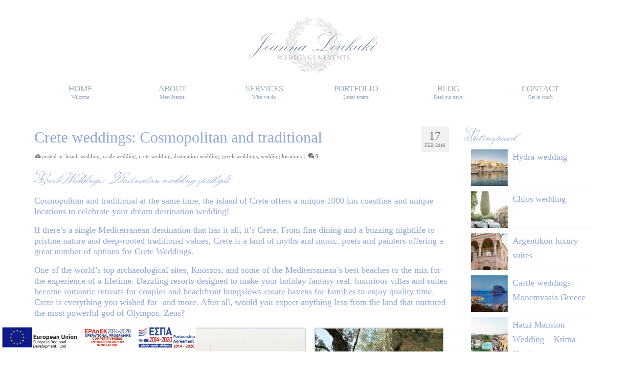

--- FILE ---
content_type: text/html; charset=UTF-8
request_url: https://joannaloukaki.com/crete-weddings/
body_size: 15892
content:

<!DOCTYPE html>
<html class="no-js" lang="en" itemscope="itemscope" itemtype="https://schema.org/WebPage" >
<head>
  <meta charset="UTF-8">
  <meta name="viewport" content="width=device-width, initial-scale=1.0">
  <meta http-equiv="X-UA-Compatible" content="IE=edge">
  <meta name='robots' content='index, follow, max-image-preview:large, max-snippet:-1, max-video-preview:-1' />
	<style>img:is([sizes="auto" i], [sizes^="auto," i]) { contain-intrinsic-size: 3000px 1500px }</style>
	
	<!-- This site is optimized with the Yoast SEO plugin v26.4 - https://yoast.com/wordpress/plugins/seo/ -->
	<title>Crete weddings: Cosmopolitan and traditional - Joanna Loukaki</title>
	<link rel="canonical" href="https://joannaloukaki.com/crete-weddings/" />
	<meta property="og:locale" content="en_US" />
	<meta property="og:type" content="article" />
	<meta property="og:title" content="Crete weddings: Cosmopolitan and traditional - Joanna Loukaki" />
	<meta property="og:description" content="Crete Weddings: Destination wedding spotlight Cosmopolitan and traditional at the same time, the island of Crete offers a unique 1000 km coastline and unique locations to celebrate your dream destination wedding! If there’s a single Mediterranean destination that has it all, &hellip; Read More" />
	<meta property="og:url" content="https://joannaloukaki.com/crete-weddings/" />
	<meta property="og:site_name" content="Joanna Loukaki" />
	<meta property="article:published_time" content="2016-02-17T15:18:03+00:00" />
	<meta property="article:modified_time" content="2016-04-09T05:57:57+00:00" />
	<meta property="og:image" content="https://joannaloukaki.com/wp-content/uploads/2016/02/Crete-weddings.jpg" />
	<meta property="og:image:width" content="980" />
	<meta property="og:image:height" content="550" />
	<meta property="og:image:type" content="image/jpeg" />
	<meta name="author" content="Joanna Loukaki" />
	<meta name="twitter:card" content="summary_large_image" />
	<meta name="twitter:label1" content="Written by" />
	<meta name="twitter:data1" content="Joanna Loukaki" />
	<meta name="twitter:label2" content="Est. reading time" />
	<meta name="twitter:data2" content="2 minutes" />
	<script type="application/ld+json" class="yoast-schema-graph">{"@context":"https://schema.org","@graph":[{"@type":"WebPage","@id":"https://joannaloukaki.com/crete-weddings/","url":"https://joannaloukaki.com/crete-weddings/","name":"Crete weddings: Cosmopolitan and traditional - Joanna Loukaki","isPartOf":{"@id":"https://joannaloukaki.com/#website"},"primaryImageOfPage":{"@id":"https://joannaloukaki.com/crete-weddings/#primaryimage"},"image":{"@id":"https://joannaloukaki.com/crete-weddings/#primaryimage"},"thumbnailUrl":"https://joannaloukaki.com/wp-content/uploads/2016/02/Crete-weddings.jpg","datePublished":"2016-02-17T15:18:03+00:00","dateModified":"2016-04-09T05:57:57+00:00","author":{"@id":"https://joannaloukaki.com/#/schema/person/fdfce98554054cbbc457b38f80e3eda8"},"breadcrumb":{"@id":"https://joannaloukaki.com/crete-weddings/#breadcrumb"},"inLanguage":"en-US","potentialAction":[{"@type":"ReadAction","target":["https://joannaloukaki.com/crete-weddings/"]}]},{"@type":"ImageObject","inLanguage":"en-US","@id":"https://joannaloukaki.com/crete-weddings/#primaryimage","url":"https://joannaloukaki.com/wp-content/uploads/2016/02/Crete-weddings.jpg","contentUrl":"https://joannaloukaki.com/wp-content/uploads/2016/02/Crete-weddings.jpg","width":980,"height":550},{"@type":"BreadcrumbList","@id":"https://joannaloukaki.com/crete-weddings/#breadcrumb","itemListElement":[{"@type":"ListItem","position":1,"name":"Home","item":"https://joannaloukaki.com/"},{"@type":"ListItem","position":2,"name":"Blog","item":"https://joannaloukaki.com/blog/"},{"@type":"ListItem","position":3,"name":"Crete weddings: Cosmopolitan and traditional"}]},{"@type":"WebSite","@id":"https://joannaloukaki.com/#website","url":"https://joannaloukaki.com/","name":"Joanna Loukaki Weddings and Events in Greece | Wedding Planner Athens Chios Greece","description":"Destination Wedding Planner Greece - Athens wedding planner- Chios wedding planner","potentialAction":[{"@type":"SearchAction","target":{"@type":"EntryPoint","urlTemplate":"https://joannaloukaki.com/?s={search_term_string}"},"query-input":{"@type":"PropertyValueSpecification","valueRequired":true,"valueName":"search_term_string"}}],"inLanguage":"en-US"},{"@type":"Person","@id":"https://joannaloukaki.com/#/schema/person/fdfce98554054cbbc457b38f80e3eda8","name":"Joanna Loukaki","image":{"@type":"ImageObject","inLanguage":"en-US","@id":"https://joannaloukaki.com/#/schema/person/image/","url":"https://secure.gravatar.com/avatar/0e1d675d6ea84d763b97b062f8c4e909d7c5b0a86138fe7ca4248b35744653ed?s=96&d=mm&r=g","contentUrl":"https://secure.gravatar.com/avatar/0e1d675d6ea84d763b97b062f8c4e909d7c5b0a86138fe7ca4248b35744653ed?s=96&d=mm&r=g","caption":"Joanna Loukaki"},"url":"https://joannaloukaki.com/author/joannaloukaki/"}]}</script>
	<!-- / Yoast SEO plugin. -->


<link rel='dns-prefetch' href='//fonts.googleapis.com' />
<link rel="alternate" type="application/rss+xml" title="Joanna Loukaki &raquo; Feed" href="https://joannaloukaki.com/feed/" />
<script type="text/javascript" id="wpp-js" src="https://joannaloukaki.com/wp-content/plugins/wordpress-popular-posts/assets/js/wpp.min.js?ver=7.3.6" data-sampling="0" data-sampling-rate="100" data-api-url="https://joannaloukaki.com/wp-json/wordpress-popular-posts" data-post-id="1489" data-token="81a41f56d7" data-lang="0" data-debug="0"></script>
<script type="text/javascript">
/* <![CDATA[ */
window._wpemojiSettings = {"baseUrl":"https:\/\/s.w.org\/images\/core\/emoji\/16.0.1\/72x72\/","ext":".png","svgUrl":"https:\/\/s.w.org\/images\/core\/emoji\/16.0.1\/svg\/","svgExt":".svg","source":{"concatemoji":"https:\/\/joannaloukaki.com\/wp-includes\/js\/wp-emoji-release.min.js?ver=6.8.3"}};
/*! This file is auto-generated */
!function(s,n){var o,i,e;function c(e){try{var t={supportTests:e,timestamp:(new Date).valueOf()};sessionStorage.setItem(o,JSON.stringify(t))}catch(e){}}function p(e,t,n){e.clearRect(0,0,e.canvas.width,e.canvas.height),e.fillText(t,0,0);var t=new Uint32Array(e.getImageData(0,0,e.canvas.width,e.canvas.height).data),a=(e.clearRect(0,0,e.canvas.width,e.canvas.height),e.fillText(n,0,0),new Uint32Array(e.getImageData(0,0,e.canvas.width,e.canvas.height).data));return t.every(function(e,t){return e===a[t]})}function u(e,t){e.clearRect(0,0,e.canvas.width,e.canvas.height),e.fillText(t,0,0);for(var n=e.getImageData(16,16,1,1),a=0;a<n.data.length;a++)if(0!==n.data[a])return!1;return!0}function f(e,t,n,a){switch(t){case"flag":return n(e,"\ud83c\udff3\ufe0f\u200d\u26a7\ufe0f","\ud83c\udff3\ufe0f\u200b\u26a7\ufe0f")?!1:!n(e,"\ud83c\udde8\ud83c\uddf6","\ud83c\udde8\u200b\ud83c\uddf6")&&!n(e,"\ud83c\udff4\udb40\udc67\udb40\udc62\udb40\udc65\udb40\udc6e\udb40\udc67\udb40\udc7f","\ud83c\udff4\u200b\udb40\udc67\u200b\udb40\udc62\u200b\udb40\udc65\u200b\udb40\udc6e\u200b\udb40\udc67\u200b\udb40\udc7f");case"emoji":return!a(e,"\ud83e\udedf")}return!1}function g(e,t,n,a){var r="undefined"!=typeof WorkerGlobalScope&&self instanceof WorkerGlobalScope?new OffscreenCanvas(300,150):s.createElement("canvas"),o=r.getContext("2d",{willReadFrequently:!0}),i=(o.textBaseline="top",o.font="600 32px Arial",{});return e.forEach(function(e){i[e]=t(o,e,n,a)}),i}function t(e){var t=s.createElement("script");t.src=e,t.defer=!0,s.head.appendChild(t)}"undefined"!=typeof Promise&&(o="wpEmojiSettingsSupports",i=["flag","emoji"],n.supports={everything:!0,everythingExceptFlag:!0},e=new Promise(function(e){s.addEventListener("DOMContentLoaded",e,{once:!0})}),new Promise(function(t){var n=function(){try{var e=JSON.parse(sessionStorage.getItem(o));if("object"==typeof e&&"number"==typeof e.timestamp&&(new Date).valueOf()<e.timestamp+604800&&"object"==typeof e.supportTests)return e.supportTests}catch(e){}return null}();if(!n){if("undefined"!=typeof Worker&&"undefined"!=typeof OffscreenCanvas&&"undefined"!=typeof URL&&URL.createObjectURL&&"undefined"!=typeof Blob)try{var e="postMessage("+g.toString()+"("+[JSON.stringify(i),f.toString(),p.toString(),u.toString()].join(",")+"));",a=new Blob([e],{type:"text/javascript"}),r=new Worker(URL.createObjectURL(a),{name:"wpTestEmojiSupports"});return void(r.onmessage=function(e){c(n=e.data),r.terminate(),t(n)})}catch(e){}c(n=g(i,f,p,u))}t(n)}).then(function(e){for(var t in e)n.supports[t]=e[t],n.supports.everything=n.supports.everything&&n.supports[t],"flag"!==t&&(n.supports.everythingExceptFlag=n.supports.everythingExceptFlag&&n.supports[t]);n.supports.everythingExceptFlag=n.supports.everythingExceptFlag&&!n.supports.flag,n.DOMReady=!1,n.readyCallback=function(){n.DOMReady=!0}}).then(function(){return e}).then(function(){var e;n.supports.everything||(n.readyCallback(),(e=n.source||{}).concatemoji?t(e.concatemoji):e.wpemoji&&e.twemoji&&(t(e.twemoji),t(e.wpemoji)))}))}((window,document),window._wpemojiSettings);
/* ]]> */
</script>
<style id='wp-emoji-styles-inline-css' type='text/css'>

	img.wp-smiley, img.emoji {
		display: inline !important;
		border: none !important;
		box-shadow: none !important;
		height: 1em !important;
		width: 1em !important;
		margin: 0 0.07em !important;
		vertical-align: -0.1em !important;
		background: none !important;
		padding: 0 !important;
	}
</style>
<link rel='stylesheet' id='wp-block-library-css' href='https://joannaloukaki.com/wp-includes/css/dist/block-library/style.min.css?ver=6.8.3' type='text/css' media='all' />
<style id='classic-theme-styles-inline-css' type='text/css'>
/*! This file is auto-generated */
.wp-block-button__link{color:#fff;background-color:#32373c;border-radius:9999px;box-shadow:none;text-decoration:none;padding:calc(.667em + 2px) calc(1.333em + 2px);font-size:1.125em}.wp-block-file__button{background:#32373c;color:#fff;text-decoration:none}
</style>
<style id='global-styles-inline-css' type='text/css'>
:root{--wp--preset--aspect-ratio--square: 1;--wp--preset--aspect-ratio--4-3: 4/3;--wp--preset--aspect-ratio--3-4: 3/4;--wp--preset--aspect-ratio--3-2: 3/2;--wp--preset--aspect-ratio--2-3: 2/3;--wp--preset--aspect-ratio--16-9: 16/9;--wp--preset--aspect-ratio--9-16: 9/16;--wp--preset--color--black: #000;--wp--preset--color--cyan-bluish-gray: #abb8c3;--wp--preset--color--white: #fff;--wp--preset--color--pale-pink: #f78da7;--wp--preset--color--vivid-red: #cf2e2e;--wp--preset--color--luminous-vivid-orange: #ff6900;--wp--preset--color--luminous-vivid-amber: #fcb900;--wp--preset--color--light-green-cyan: #7bdcb5;--wp--preset--color--vivid-green-cyan: #00d084;--wp--preset--color--pale-cyan-blue: #8ed1fc;--wp--preset--color--vivid-cyan-blue: #0693e3;--wp--preset--color--vivid-purple: #9b51e0;--wp--preset--color--virtue-primary: #2d5c88;--wp--preset--color--virtue-primary-light: #6c8dab;--wp--preset--color--very-light-gray: #eee;--wp--preset--color--very-dark-gray: #444;--wp--preset--gradient--vivid-cyan-blue-to-vivid-purple: linear-gradient(135deg,rgba(6,147,227,1) 0%,rgb(155,81,224) 100%);--wp--preset--gradient--light-green-cyan-to-vivid-green-cyan: linear-gradient(135deg,rgb(122,220,180) 0%,rgb(0,208,130) 100%);--wp--preset--gradient--luminous-vivid-amber-to-luminous-vivid-orange: linear-gradient(135deg,rgba(252,185,0,1) 0%,rgba(255,105,0,1) 100%);--wp--preset--gradient--luminous-vivid-orange-to-vivid-red: linear-gradient(135deg,rgba(255,105,0,1) 0%,rgb(207,46,46) 100%);--wp--preset--gradient--very-light-gray-to-cyan-bluish-gray: linear-gradient(135deg,rgb(238,238,238) 0%,rgb(169,184,195) 100%);--wp--preset--gradient--cool-to-warm-spectrum: linear-gradient(135deg,rgb(74,234,220) 0%,rgb(151,120,209) 20%,rgb(207,42,186) 40%,rgb(238,44,130) 60%,rgb(251,105,98) 80%,rgb(254,248,76) 100%);--wp--preset--gradient--blush-light-purple: linear-gradient(135deg,rgb(255,206,236) 0%,rgb(152,150,240) 100%);--wp--preset--gradient--blush-bordeaux: linear-gradient(135deg,rgb(254,205,165) 0%,rgb(254,45,45) 50%,rgb(107,0,62) 100%);--wp--preset--gradient--luminous-dusk: linear-gradient(135deg,rgb(255,203,112) 0%,rgb(199,81,192) 50%,rgb(65,88,208) 100%);--wp--preset--gradient--pale-ocean: linear-gradient(135deg,rgb(255,245,203) 0%,rgb(182,227,212) 50%,rgb(51,167,181) 100%);--wp--preset--gradient--electric-grass: linear-gradient(135deg,rgb(202,248,128) 0%,rgb(113,206,126) 100%);--wp--preset--gradient--midnight: linear-gradient(135deg,rgb(2,3,129) 0%,rgb(40,116,252) 100%);--wp--preset--font-size--small: 13px;--wp--preset--font-size--medium: 20px;--wp--preset--font-size--large: 36px;--wp--preset--font-size--x-large: 42px;--wp--preset--spacing--20: 0.44rem;--wp--preset--spacing--30: 0.67rem;--wp--preset--spacing--40: 1rem;--wp--preset--spacing--50: 1.5rem;--wp--preset--spacing--60: 2.25rem;--wp--preset--spacing--70: 3.38rem;--wp--preset--spacing--80: 5.06rem;--wp--preset--shadow--natural: 6px 6px 9px rgba(0, 0, 0, 0.2);--wp--preset--shadow--deep: 12px 12px 50px rgba(0, 0, 0, 0.4);--wp--preset--shadow--sharp: 6px 6px 0px rgba(0, 0, 0, 0.2);--wp--preset--shadow--outlined: 6px 6px 0px -3px rgba(255, 255, 255, 1), 6px 6px rgba(0, 0, 0, 1);--wp--preset--shadow--crisp: 6px 6px 0px rgba(0, 0, 0, 1);}:where(.is-layout-flex){gap: 0.5em;}:where(.is-layout-grid){gap: 0.5em;}body .is-layout-flex{display: flex;}.is-layout-flex{flex-wrap: wrap;align-items: center;}.is-layout-flex > :is(*, div){margin: 0;}body .is-layout-grid{display: grid;}.is-layout-grid > :is(*, div){margin: 0;}:where(.wp-block-columns.is-layout-flex){gap: 2em;}:where(.wp-block-columns.is-layout-grid){gap: 2em;}:where(.wp-block-post-template.is-layout-flex){gap: 1.25em;}:where(.wp-block-post-template.is-layout-grid){gap: 1.25em;}.has-black-color{color: var(--wp--preset--color--black) !important;}.has-cyan-bluish-gray-color{color: var(--wp--preset--color--cyan-bluish-gray) !important;}.has-white-color{color: var(--wp--preset--color--white) !important;}.has-pale-pink-color{color: var(--wp--preset--color--pale-pink) !important;}.has-vivid-red-color{color: var(--wp--preset--color--vivid-red) !important;}.has-luminous-vivid-orange-color{color: var(--wp--preset--color--luminous-vivid-orange) !important;}.has-luminous-vivid-amber-color{color: var(--wp--preset--color--luminous-vivid-amber) !important;}.has-light-green-cyan-color{color: var(--wp--preset--color--light-green-cyan) !important;}.has-vivid-green-cyan-color{color: var(--wp--preset--color--vivid-green-cyan) !important;}.has-pale-cyan-blue-color{color: var(--wp--preset--color--pale-cyan-blue) !important;}.has-vivid-cyan-blue-color{color: var(--wp--preset--color--vivid-cyan-blue) !important;}.has-vivid-purple-color{color: var(--wp--preset--color--vivid-purple) !important;}.has-black-background-color{background-color: var(--wp--preset--color--black) !important;}.has-cyan-bluish-gray-background-color{background-color: var(--wp--preset--color--cyan-bluish-gray) !important;}.has-white-background-color{background-color: var(--wp--preset--color--white) !important;}.has-pale-pink-background-color{background-color: var(--wp--preset--color--pale-pink) !important;}.has-vivid-red-background-color{background-color: var(--wp--preset--color--vivid-red) !important;}.has-luminous-vivid-orange-background-color{background-color: var(--wp--preset--color--luminous-vivid-orange) !important;}.has-luminous-vivid-amber-background-color{background-color: var(--wp--preset--color--luminous-vivid-amber) !important;}.has-light-green-cyan-background-color{background-color: var(--wp--preset--color--light-green-cyan) !important;}.has-vivid-green-cyan-background-color{background-color: var(--wp--preset--color--vivid-green-cyan) !important;}.has-pale-cyan-blue-background-color{background-color: var(--wp--preset--color--pale-cyan-blue) !important;}.has-vivid-cyan-blue-background-color{background-color: var(--wp--preset--color--vivid-cyan-blue) !important;}.has-vivid-purple-background-color{background-color: var(--wp--preset--color--vivid-purple) !important;}.has-black-border-color{border-color: var(--wp--preset--color--black) !important;}.has-cyan-bluish-gray-border-color{border-color: var(--wp--preset--color--cyan-bluish-gray) !important;}.has-white-border-color{border-color: var(--wp--preset--color--white) !important;}.has-pale-pink-border-color{border-color: var(--wp--preset--color--pale-pink) !important;}.has-vivid-red-border-color{border-color: var(--wp--preset--color--vivid-red) !important;}.has-luminous-vivid-orange-border-color{border-color: var(--wp--preset--color--luminous-vivid-orange) !important;}.has-luminous-vivid-amber-border-color{border-color: var(--wp--preset--color--luminous-vivid-amber) !important;}.has-light-green-cyan-border-color{border-color: var(--wp--preset--color--light-green-cyan) !important;}.has-vivid-green-cyan-border-color{border-color: var(--wp--preset--color--vivid-green-cyan) !important;}.has-pale-cyan-blue-border-color{border-color: var(--wp--preset--color--pale-cyan-blue) !important;}.has-vivid-cyan-blue-border-color{border-color: var(--wp--preset--color--vivid-cyan-blue) !important;}.has-vivid-purple-border-color{border-color: var(--wp--preset--color--vivid-purple) !important;}.has-vivid-cyan-blue-to-vivid-purple-gradient-background{background: var(--wp--preset--gradient--vivid-cyan-blue-to-vivid-purple) !important;}.has-light-green-cyan-to-vivid-green-cyan-gradient-background{background: var(--wp--preset--gradient--light-green-cyan-to-vivid-green-cyan) !important;}.has-luminous-vivid-amber-to-luminous-vivid-orange-gradient-background{background: var(--wp--preset--gradient--luminous-vivid-amber-to-luminous-vivid-orange) !important;}.has-luminous-vivid-orange-to-vivid-red-gradient-background{background: var(--wp--preset--gradient--luminous-vivid-orange-to-vivid-red) !important;}.has-very-light-gray-to-cyan-bluish-gray-gradient-background{background: var(--wp--preset--gradient--very-light-gray-to-cyan-bluish-gray) !important;}.has-cool-to-warm-spectrum-gradient-background{background: var(--wp--preset--gradient--cool-to-warm-spectrum) !important;}.has-blush-light-purple-gradient-background{background: var(--wp--preset--gradient--blush-light-purple) !important;}.has-blush-bordeaux-gradient-background{background: var(--wp--preset--gradient--blush-bordeaux) !important;}.has-luminous-dusk-gradient-background{background: var(--wp--preset--gradient--luminous-dusk) !important;}.has-pale-ocean-gradient-background{background: var(--wp--preset--gradient--pale-ocean) !important;}.has-electric-grass-gradient-background{background: var(--wp--preset--gradient--electric-grass) !important;}.has-midnight-gradient-background{background: var(--wp--preset--gradient--midnight) !important;}.has-small-font-size{font-size: var(--wp--preset--font-size--small) !important;}.has-medium-font-size{font-size: var(--wp--preset--font-size--medium) !important;}.has-large-font-size{font-size: var(--wp--preset--font-size--large) !important;}.has-x-large-font-size{font-size: var(--wp--preset--font-size--x-large) !important;}
:where(.wp-block-post-template.is-layout-flex){gap: 1.25em;}:where(.wp-block-post-template.is-layout-grid){gap: 1.25em;}
:where(.wp-block-columns.is-layout-flex){gap: 2em;}:where(.wp-block-columns.is-layout-grid){gap: 2em;}
:root :where(.wp-block-pullquote){font-size: 1.5em;line-height: 1.6;}
</style>
<link rel='stylesheet' id='contact-form-7-css' href='https://joannaloukaki.com/wp-content/plugins/contact-form-7/includes/css/styles.css?ver=6.1.3' type='text/css' media='all' />
<link rel='stylesheet' id='flo-launch-css' href='https://joannaloukaki.com/wp-content/plugins/flo-launch/public/css/all.min.css?ver=2.4.1' type='text/css' media='all' />
<link rel='stylesheet' id='wordpress-popular-posts-css-css' href='https://joannaloukaki.com/wp-content/plugins/wordpress-popular-posts/assets/css/wpp.css?ver=7.3.6' type='text/css' media='all' />
<link rel='stylesheet' id='virtue_main-css' href='https://joannaloukaki.com/wp-content/themes/virtue_premium/assets/css/virtue.css?ver=4.10.20' type='text/css' media='all' />
<link rel='stylesheet' id='virtue_print-css' href='https://joannaloukaki.com/wp-content/themes/virtue_premium/assets/css/virtue_print.css?ver=4.10.20' type='text/css' media='print' />
<link rel='stylesheet' id='virtue_icons-css' href='https://joannaloukaki.com/wp-content/themes/virtue_premium/assets/css/virtue_icons.css?ver=4.10.20' type='text/css' media='all' />
<link rel='stylesheet' id='virtue_skin-css' href='https://joannaloukaki.com/wp-content/themes/virtue_premium/assets/css/skins/default.css?ver=4.10.20' type='text/css' media='all' />
<link rel='stylesheet' id='redux-google-fonts-virtue_premium-css' href='https://fonts.googleapis.com/css?family=Lato%3A400%2C700%7CMonsieur+La+Doulaise%3A400&#038;subset=latin&#038;ver=6.8.3' type='text/css' media='all' />
<link rel='stylesheet' id='easymedia_styles-css' href='https://joannaloukaki.com/wp-content/plugins/easy-media-gallery/css/frontend.css?ver=6.8.3' type='text/css' media='all' />
<script type="text/javascript" src="https://joannaloukaki.com/wp-includes/js/jquery/jquery.min.js?ver=3.7.1" id="jquery-core-js"></script>
<script type="text/javascript" src="https://joannaloukaki.com/wp-includes/js/jquery/jquery-migrate.min.js?ver=3.4.1" id="jquery-migrate-js"></script>
<!--[if lt IE 9]>
<script type="text/javascript" src="https://joannaloukaki.com/wp-content/themes/virtue_premium/assets/js/vendor/respond.min.js?ver=6.8.3" id="virtue-respond-js"></script>
<![endif]-->
<link rel="https://api.w.org/" href="https://joannaloukaki.com/wp-json/" /><link rel="alternate" title="JSON" type="application/json" href="https://joannaloukaki.com/wp-json/wp/v2/posts/1489" /><link rel="EditURI" type="application/rsd+xml" title="RSD" href="https://joannaloukaki.com/xmlrpc.php?rsd" />

<link rel='shortlink' href='https://joannaloukaki.com/?p=1489' />
<link rel="alternate" title="oEmbed (JSON)" type="application/json+oembed" href="https://joannaloukaki.com/wp-json/oembed/1.0/embed?url=https%3A%2F%2Fjoannaloukaki.com%2Fcrete-weddings%2F" />
<link rel="alternate" title="oEmbed (XML)" type="text/xml+oembed" href="https://joannaloukaki.com/wp-json/oembed/1.0/embed?url=https%3A%2F%2Fjoannaloukaki.com%2Fcrete-weddings%2F&#038;format=xml" />
            <style id="wpp-loading-animation-styles">@-webkit-keyframes bgslide{from{background-position-x:0}to{background-position-x:-200%}}@keyframes bgslide{from{background-position-x:0}to{background-position-x:-200%}}.wpp-widget-block-placeholder,.wpp-shortcode-placeholder{margin:0 auto;width:60px;height:3px;background:#dd3737;background:linear-gradient(90deg,#dd3737 0%,#571313 10%,#dd3737 100%);background-size:200% auto;border-radius:3px;-webkit-animation:bgslide 1s infinite linear;animation:bgslide 1s infinite linear}</style>
            <style type="text/css" id="kt-custom-css">#logo {padding-top:35px;}#logo {padding-bottom:10px;}#logo {margin-left:0px;}#logo {margin-right:0px;}#nav-main, .nav-main {margin-top:35px;}#nav-main, .nav-main  {margin-bottom:30px;}.headerfont, .tp-caption, .yith-wcan-list li, .yith-wcan .yith-wcan-reset-navigation, ul.yith-wcan-label li a, .price {font-family:Garamond, serif;} 
  .topbarmenu ul li {font-family:Lato;}
  #kadbreadcrumbs {font-family:Garamond, serif;}.footerclass {background:#e8e8e8    ;}body {background: url(https://joannaloukaki.com/wp-content/uploads/2014/02/bg.png); background-position: center center; background-repeat:repeat;  }.sidebar a, .product_price, .select2-container .select2-choice, .kt_product_toggle_container .toggle_grid, .kt_product_toggle_container .toggle_list, .kt_product_toggle_container_list .toggle_grid, .kt_product_toggle_container_list .toggle_list {color:#91a7d8;}input[type=number]::-webkit-inner-spin-button, input[type=number]::-webkit-outer-spin-button { -webkit-appearance: none; margin: 0; } input[type=number] {-moz-appearance: textfield;}.quantity input::-webkit-outer-spin-button,.quantity input::-webkit-inner-spin-button {display: none;}.sidebar a, .product_price, .select2-container .select2-choice, .kt_product_toggle_container .toggle_grid, .kt_product_toggle_container .toggle_list, .kt_product_toggle_container_list .toggle_grid, .kt_product_toggle_container_list .toggle_list {color:#91a7d8;}.portfolionav {padding: 10px 0 10px;}.woocommerce-ordering {margin: 16px 0 0;}.product_item .product_details h5 {min-height:40px;}#nav-second ul.sf-menu>li {width:16.5%;}.kad-header-style-two .nav-main ul.sf-menu > li {width: 33.333333%;}.kad-hidepostauthortop, .postauthortop {display:none;}@media (max-width: 992px) {.nav-trigger .nav-trigger-case {position: static; display: block; width: 100%;}}@media only screen and (device-width: 768px) {.nav-trigger .nav-trigger-case {position: static; display: block; width: 100%;}}.kad-mobile-nav .form-search .search-query, .kad-mobile-nav .form-search .search-icon {color:#95aabf;}.kad-mobile-nav .form-search :-moz-placeholder {color:#95aabf;}.kad-mobile-nav .form-search ::-moz-placeholder {color:#95aabf;}.kad-mobile-nav .form-search :-ms-input-placeholder {color:#95aabf;}.kad-mobile-nav .form-search ::-webkit-input-placeholder {color:#95aabf;}.entry-content p { margin-bottom:16px;}.hometitle {
text-transform:uppercase;
}
.boxi1 {
		margin-bottom: 20px;
		text-align: center;
		padding-top: 20px;
		background: #f2f2f2;
	}
	.boxi1 div {
		font-size: 28px;
       }
</style><link rel="stylesheet" type="text/css" media="screen,projection" href="https://joannaloukaki.com/wp-content/plugins/easy-media-gallery/css/styles/mediabox/Light.css" />

<!-- Easy Media Gallery Lite START (version 1.3.170)-->       
    
    <script type="text/javascript">
	/*<![CDATA[*/
	/* Easy Media Gallery */
    jQuery(document).ready(function($) {	
		var add = "easymedia";
jQuery('.da-thumbs a[rel!="easymedia"]').attr('rel', function (i, old) {
    return old ? old + ' ' + add : add; });		
    });
    /*]]>*/</script>

    <!--[if lt IE 9]>
<script src="https://joannaloukaki.com/wp-content/plugins/easy-media-gallery/includes/js/func/html5.js" type="text/javascript"></script>
<![endif]-->  


<!-- Easy Media Gallery Lite  END  -->   
    
			<style type="text/css" id="wp-custom-css">
			.grecaptcha-badge { 
    visibility: hidden;
}


#stickyheaders
{
    -webkit-transition: transform 0.3s ease;
    transition : transform 0.3s ease; 
	    position: fixed;
    bottom: 0;
    width: 100%;
    z-index: 1;
}

#stickyheaders img
{
	width: 400px;
	}


.headerup
{
transform: translateY(160px);
}		</style>
		<style type="text/css" title="dynamic-css" class="options-output">header #logo a.brand,.logofont{font-family:Lato;line-height:40px;font-weight:400;font-style:normal;font-size:38px;}.kad_tagline{font-family:Lato;line-height:20px;font-weight:normal;font-style:normal;font-size:14px;}.product_item .product_details h5{font-family:Lato;line-height:20px;font-weight:700;font-style:normal;font-size:16px;}h1{font-family:Garamond, serif;line-height:35px;font-weight:normal;font-style:normal;color:#91a7d8;font-size:32px;}h2{font-family:"Monsieur La Doulaise";line-height:32px;font-weight:400;font-style:normal;color:#91a7d8;font-size:28px;}h3{font-family:Garamond, serif;line-height:29px;font-weight:normal;font-style:normal;color:#91a7d8;font-size:25px;}h4{font-family:Garamond, serif;line-height:25px;font-weight:normal;font-style:normal;color:#91a7d8;font-size:22px;}h5{font-family:Garamond, serif;line-height:24px;font-weight:normal;font-style:normal;color:#91a7d8;font-size:18px;}body{font-family:Garamond, serif;line-height:22px;font-weight:400;font-style:normal;color:#91a7d8;font-size:18px;}#nav-main ul.sf-menu a, .nav-main ul.sf-menu a{font-family:Lato;line-height:18px;font-weight:normal;font-style:normal;font-size:14px;}#nav-second ul.sf-menu a{font-family:Garamond, serif;line-height:22px;font-weight:400;font-style:normal;color:#95aabf;font-size:17px;}#nav-main ul.sf-menu ul li a, #nav-second ul.sf-menu ul li a, .nav-main ul.sf-menu ul li a{line-height:inherit;font-size:12px;}.kad-nav-inner .kad-mnav, .kad-mobile-nav .kad-nav-inner li a,.nav-trigger-case{font-family:Garamond, serif;font-weight:400;font-style:normal;color:#95aabf;}</style></head>
<body data-rsssl=1 class="wp-singular post-template-default single single-post postid-1489 single-format-standard wp-embed-responsive wp-theme-virtue_premium notsticky virtue-skin-default wide crete-weddings" data-smooth-scrolling="0" data-smooth-scrolling-hide="0" data-jsselect="1" data-product-tab-scroll="0" data-animate="1" data-sticky="0" >
		<div id="wrapper" class="container">
	<!--[if lt IE 8]><div class="alert"> You are using an outdated browser. Please upgrade your browser to improve your experience.</div><![endif]-->
	<header id="kad-banner" class="banner headerclass kt-not-mobile-sticky " data-header-shrink="0" data-mobile-sticky="0" data-menu-stick="0">
	<div class="container">
		<div class="row">
			<div class="col-md-12 clearfix kad-header-left">
				<div id="logo" class="logocase">
					<a class="brand logofont" href="https://joannaloukaki.com/" title="Joanna Loukaki">
													<div id="thelogo">
																	<img src="https://joannaloukaki.com/wp-content/uploads/2015/11/new-visit-cards-joanna-e1447358901125.png" alt="" class="kad-standard-logo" />
																</div>
												</a>
									</div> <!-- Close #logo -->
			</div><!-- close kad-header-left -->
						<div class="col-md-12 kad-header-right">
						</div> <!-- Close kad-header-right -->       
		</div> <!-- Close Row -->
						<div id="mobile-nav-trigger" class="nav-trigger mobile-nav-trigger-id">
					<button class="nav-trigger-case collapsed mobileclass" title="Menu" aria-label="Menu" data-toggle="collapse" rel="nofollow" data-target=".mobile_menu_collapse">
						<span class="kad-navbtn clearfix">
							<i class="icon-menu"></i>
						</span>
						<span class="kad-menu-name">
							Menu						</span>
					</button>
				</div>
				<div id="kad-mobile-nav" class="kad-mobile-nav id-kad-mobile-nav">
					<div class="kad-nav-inner mobileclass">
						<div id="mobile_menu_collapse" class="kad-nav-collapse collapse mobile_menu_collapse">
							<ul id="menu-secondarymenu2" class="kad-mnav"><li  class=" menu-item-852 menu-item menu-home"><a href="https://joannaloukaki.com/"><span>HOME<span class="sf-description">Welcome</span></span></a></li>
<li  class=" menu-item-873 menu-item menu-about"><a href="https://joannaloukaki.com/about/"><span>ABOUT<span class="sf-description">Meet Joanna</span></span></a></li>
<li  class=" menu-item-849 menu-item menu-services"><a href="https://joannaloukaki.com/services/"><span>SERVICES<span class="sf-description">What we do</span></span></a></li>
<li  class=" menu-item-851 menu-item menu-portfolio"><a href="https://joannaloukaki.com/portfolio/"><span>PORTFOLIO<span class="sf-description">Latest events</span></span></a></li>
<li  class=" current_page_parent menu-item-850 menu-item menu-blog"><a href="https://joannaloukaki.com/blog/"><span>BLOG<span class="sf-description">Read our news</span></span></a></li>
<li  class=" menu-item-853 menu-item menu-contact"><a href="https://joannaloukaki.com/contact-us/"><span>CONTACT<span class="sf-description">Get in touch</span></span></a></li>
</ul>						</div>
					</div>
				</div>   
					</div> <!-- Close Container -->
			<div id="cat_nav" class="navclass">
			<div class="container">
				<nav id="nav-second" class="clearfix">
					<ul id="menu-secondarymenu2-1" class="sf-menu"><li  class=" menu-item-852 menu-item menu-home"><a href="https://joannaloukaki.com/"><span>HOME<span class="sf-description">Welcome</span></span></a></li>
<li  class=" menu-item-873 menu-item menu-about"><a href="https://joannaloukaki.com/about/"><span>ABOUT<span class="sf-description">Meet Joanna</span></span></a></li>
<li  class=" menu-item-849 menu-item menu-services"><a href="https://joannaloukaki.com/services/"><span>SERVICES<span class="sf-description">What we do</span></span></a></li>
<li  class=" menu-item-851 menu-item menu-portfolio"><a href="https://joannaloukaki.com/portfolio/"><span>PORTFOLIO<span class="sf-description">Latest events</span></span></a></li>
<li  class=" current_page_parent menu-item-850 menu-item menu-blog"><a href="https://joannaloukaki.com/blog/"><span>BLOG<span class="sf-description">Read our news</span></span></a></li>
<li  class=" menu-item-853 menu-item menu-contact"><a href="https://joannaloukaki.com/contact-us/"><span>CONTACT<span class="sf-description">Get in touch</span></span></a></li>
</ul>				</nav>
			</div><!--close container-->
		</div><!--close navclass-->
		</header>
	<div class="wrap clearfix contentclass hfeed" role="document">

			<div id="content" class="container">
	<div id="post-1489" class="row single-article">
		<div class="main col-lg-9 col-md-8" id="ktmain" role="main">
							<article class="kt_no_post_header_content post-1489 post type-post status-publish format-standard has-post-thumbnail hentry category-beach-wedding category-castle-wedding category-crete-wedding category-destination-wedding category-greek-weddings category-wedding-locations tag-beach-wedding-in-greece tag-best-wedding-locations tag-destination-wedding-tips-and-ideas tag-dugun tag-greek-island-weddings tag-greek-wedding tag-wedding-abroad tag-yunanistan-dugun">
						<div class="postmeta updated color_gray">
		<div class="postdate bg-lightgray headerfont">
			<meta itemprop="datePublished" content="2016-04-09T05:57:57+00:00">
			<span class="postday">17</span>
			Feb 2016		</div>
	</div>
						<header>
					<h1 class="entry-title">Crete weddings: Cosmopolitan and traditional</h1><div class="subhead">
			<span class="postedintop">
			<i class="icon-drawer"></i>
			posted in: <a href="https://joannaloukaki.com/category/beach-wedding/" rel="category tag">beach wedding</a>, <a href="https://joannaloukaki.com/category/castle-wedding/" rel="category tag">castle wedding</a>, <a href="https://joannaloukaki.com/category/crete-wedding/" rel="category tag">crete wedding</a>, <a href="https://joannaloukaki.com/category/destination-wedding/" rel="category tag">destination wedding</a>, <a href="https://joannaloukaki.com/category/greek-weddings/" rel="category tag">greek weddings</a>, <a href="https://joannaloukaki.com/category/wedding-locations/" rel="category tag">wedding locations</a>		</span>
		<span class="virtue-meta-divider post-category-divider kad-hidepostedin"> | </span>
				<span class="postcommentscount">
			<a href="https://joannaloukaki.com/crete-weddings/#virtue_comments">
				<i class="icon-bubbles"></i>
				0			</a>
		</span>
		</div>
					</header>
					<div class="entry-content clearfix" itemprop="articleBody">
						<h2>Crete Weddings: Destination wedding spotlight</h2>
<p>Cosmopolitan and traditional at the same time, the island of Crete offers a unique 1000 km coastline and unique locations to celebrate your dream destination wedding!</p>
<p>If there’s a single Mediterranean destination that has it all, it’s Crete. From fine dining and a buzzing nightlife to pristine nature and deep-rooted traditional values, Crete is a land of myths and music, poets and painters offering a great number of options for Crete Weddings.</p>
<p>One of the world’s top archaeological sites, Knossos, and some of the Mediterranean’s best beaches to the mix for the experience of a lifetime. Dazzling resorts designed to make your holiday fantasy real, luxurious villas and suites become romantic retreats for couples and beachfront bungalows create havens for families to enjoy quality time. Crete is everything you wished for -and more. After all, would you expect anything less from the land that nurtured the most powerful god of Olympos, Zeus?</p>
<div id="kad-wp-gallery32" class="kad-wp-gallery gallery kt-gallery-column-3 init-isotope-intrinsic reinit-isotope kad-light-wp-gallery clearfix rowtight" data-fade-in="1" data-iso-selector=".g_item" data-iso-style="masonry" data-iso-filter="false"><div class="tcol-lg-4 tcol-md-4 tcol-sm-4 tcol-xs-6 tcol-ss-12 g_item"><div class="grid_item kt_item_fade_in kad_gallery_fade_in gallery_item"><a href="https://joannaloukaki.com/wp-content/uploads/2016/02/crete-beach-wedding-1.jpg" data-rel="lightbox" class="lightboxhover"><div class="kt-intrinsic" style="padding-bottom:100%;"><div itemprop="image" itemscope itemtype="https://schema.org/ImageObject"><img fetchpriority="high" decoding="async" width="366" height="366" src="https://joannaloukaki.com/wp-content/uploads/2016/02/crete-beach-wedding-1-366x366.jpg" srcset="https://joannaloukaki.com/wp-content/uploads/2016/02/crete-beach-wedding-1-366x366.jpg 366w, https://joannaloukaki.com/wp-content/uploads/2016/02/crete-beach-wedding-1-150x150.jpg 150w, https://joannaloukaki.com/wp-content/uploads/2016/02/crete-beach-wedding-1-300x300.jpg 300w, https://joannaloukaki.com/wp-content/uploads/2016/02/crete-beach-wedding-1.jpg 376w" sizes="(max-width: 366px) 100vw, 366px" data-caption="Beach Wedding in Crete" class="light-dropshaddow" itemprop="contentUrl" alt=""><meta itemprop="url" content="https://joannaloukaki.com/wp-content/uploads/2016/02/crete-beach-wedding-1-366x366.jpg"><meta itemprop="width" content="366px"><meta itemprop="height" content="366px"></div></div></a></div></div><div class="tcol-lg-4 tcol-md-4 tcol-sm-4 tcol-xs-6 tcol-ss-12 g_item"><div class="grid_item kt_item_fade_in kad_gallery_fade_in gallery_item"><a href="https://joannaloukaki.com/wp-content/uploads/2016/01/HM_0388.jpg" data-rel="lightbox" class="lightboxhover"><div class="kt-intrinsic" style="padding-bottom:100%;"><div itemprop="image" itemscope itemtype="https://schema.org/ImageObject"><img decoding="async" width="366" height="366" src="https://joannaloukaki.com/wp-content/uploads/2016/01/HM_0388-366x366.jpg" srcset="https://joannaloukaki.com/wp-content/uploads/2016/01/HM_0388-366x366.jpg 366w, https://joannaloukaki.com/wp-content/uploads/2016/01/HM_0388-150x150.jpg 150w, https://joannaloukaki.com/wp-content/uploads/2016/01/HM_0388-400x400.jpg 400w" sizes="(max-width: 366px) 100vw, 366px" data-caption="Chapel wedding in Crete" class="light-dropshaddow" itemprop="contentUrl" alt=""><meta itemprop="url" content="https://joannaloukaki.com/wp-content/uploads/2016/01/HM_0388-366x366.jpg"><meta itemprop="width" content="366px"><meta itemprop="height" content="366px"></div></div></a></div></div><div class="tcol-lg-4 tcol-md-4 tcol-sm-4 tcol-xs-6 tcol-ss-12 g_item"><div class="grid_item kt_item_fade_in kad_gallery_fade_in gallery_item"><a href="https://joannaloukaki.com/wp-content/uploads/2016/02/traditional-wedding-crete-1.jpg" data-rel="lightbox" class="lightboxhover"><div class="kt-intrinsic" style="padding-bottom:100%;"><div itemprop="image" itemscope itemtype="https://schema.org/ImageObject"><img decoding="async" width="366" height="366" src="https://joannaloukaki.com/wp-content/uploads/2016/02/traditional-wedding-crete-1-366x366.jpg" srcset="https://joannaloukaki.com/wp-content/uploads/2016/02/traditional-wedding-crete-1-366x366.jpg 366w, https://joannaloukaki.com/wp-content/uploads/2016/02/traditional-wedding-crete-1-150x150.jpg 150w, https://joannaloukaki.com/wp-content/uploads/2016/02/traditional-wedding-crete-1-400x400.jpg 400w" sizes="(max-width: 366px) 100vw, 366px" data-caption="Traditional Crete Wedding" class="light-dropshaddow" itemprop="contentUrl" alt=""><meta itemprop="url" content="https://joannaloukaki.com/wp-content/uploads/2016/02/traditional-wedding-crete-1-366x366.jpg"><meta itemprop="width" content="366px"><meta itemprop="height" content="366px"></div></div></a></div></div></div>
<p>The island&#8217;s historic importance in today&#8217;s world as the home of the Minoan civilization with important archeological finds at Knossos, Phaistos and Gortys, is evidenced by the tens of thousands of visitors to these sites each year.</p>
<p>However, Crete is the largest island in Greece &#8211; the fifth largest in the Mediterranean &#8211; and, within its diverse area of more than 8,000 square kilometers, there are many other jewels just waiting to be discovered by the more adventurous explorers of holiday treasures.</p>
<p>Beautiful Crete is the largest of the Greek Islands and offers a diverse landscape and many beautiful venues for your wedding. From mystical fortress weddings to charming <a href="https://joannaloukaki.com/portfolio/hindu-detailed-wedding/">chapel weddings</a>, rural farm estate weddings and, it goes with saying, many lovely beaches for your perfect <a href="https://joannaloukaki.com/beach-wedding-in-greece/">beach wedding</a>.</p>
<p>Want to know more for your Crete Wedding? <a href="https://joannaloukaki.com/contact-us/">Contact us</a> now to get your Special offer <a href="https://joannaloukaki.com/best-time-to-get-married-in-greece/">&#8220;September Crete Wedding&#8221;</a></p>
<p>&nbsp;</p>
					</div>
					<footer class="single-footer">
						<span class="posttags"><i class="icon-tag"></i><a href="https://joannaloukaki.com/tag/beach-wedding-in-greece/" rel="tag">beach wedding in greece</a>, <a href="https://joannaloukaki.com/tag/best-wedding-locations/" rel="tag">best wedding locations</a>, <a href="https://joannaloukaki.com/tag/destination-wedding-tips-and-ideas/" rel="tag">destination wedding tips and ideas</a>, <a href="https://joannaloukaki.com/tag/dugun/" rel="tag">düğün</a>, <a href="https://joannaloukaki.com/tag/greek-island-weddings/" rel="tag">greek island weddings</a>, <a href="https://joannaloukaki.com/tag/greek-wedding/" rel="tag">greek wedding</a>, <a href="https://joannaloukaki.com/tag/wedding-abroad/" rel="tag">wedding abroad</a>, <a href="https://joannaloukaki.com/tag/yunanistan-dugun/" rel="tag">yunanistan düğün</a></span><meta itemprop="dateModified" content="2016-04-09T05:57:57+00:00"><meta itemscope itemprop="mainEntityOfPage" content="https://joannaloukaki.com/crete-weddings/" itemType="https://schema.org/WebPage" itemid="https://joannaloukaki.com/crete-weddings/"><div itemprop="publisher" itemscope itemtype="https://schema.org/Organization"><div itemprop="logo" itemscope itemtype="https://schema.org/ImageObject"><meta itemprop="url" content="https://joannaloukaki.com/wp-content/uploads/2015/11/new-visit-cards-joanna-e1447358901125.png"><meta itemprop="width" content="263"><meta itemprop="height" content="115"></div><meta itemprop="name" content="Joanna Loukaki"></div>					</footer>
				</article>
				<div id="blog_carousel_container" class="carousel_outerrim">
	<h3 class="title">Similar Posts </h3>	<div class="blog-carouselcase fredcarousel">
		<div id="carouselcontainer-blog" class="rowtight">
			<div id="blog_carousel" class="slick-slider blog_carousel kt-slickslider kt-content-carousel loading clearfix" data-slider-fade="false" data-slider-type="content-carousel" data-slider-anim-speed="400" data-slider-scroll="1" data-slider-auto="true" data-slider-speed="9000" data-slider-xxl="3" data-slider-xl="3" data-slider-md="3" data-slider-sm="3" data-slider-xs="2" data-slider-ss="1">
			<div class="tcol-lg-4 tcol-md-4 tcol-sm-4 tcol-xs-6 tcol-ss-12 kad_product">
	<div class="blog_item grid_item post-3695 post type-post status-publish format-standard has-post-thumbnail hentry category-athens-wedding category-chios-wedding category-destination-wedding category-greek-island-wedding category-greek-weddings category-monemvasia-wedding category-paros-wedding category-wedding-locations tag-best-wedding-locations tag-destination-wedding-tips-and-ideas tag-greek-island-weddings tag-greek-wedding tag-kalamata-wedding tag-mani-wedding tag-mone tag-monemvasiawedding tag-wedding-planner-greece">
				<div class="imghoverclass">
			<a href="https://joannaloukaki.com/mani-wedding-timeless-wedding-in-areopoli/" title="Mani Wedding: Timeless wedding in Areopoli">
				<img src="https://joannaloukaki.com/wp-content/uploads/2025/10/Wedding-Mani-Petra-kai-Fos-TK-131-400x400.jpeg" width="400" height="400" srcset="https://joannaloukaki.com/wp-content/uploads/2025/10/Wedding-Mani-Petra-kai-Fos-TK-131-400x400.jpeg 400w, https://joannaloukaki.com/wp-content/uploads/2025/10/Wedding-Mani-Petra-kai-Fos-TK-131-150x150.jpeg 150w, https://joannaloukaki.com/wp-content/uploads/2025/10/Wedding-Mani-Petra-kai-Fos-TK-131-730x730.jpeg 730w, https://joannaloukaki.com/wp-content/uploads/2025/10/Wedding-Mani-Petra-kai-Fos-TK-131-365x365.jpeg 365w, https://joannaloukaki.com/wp-content/uploads/2025/10/Wedding-Mani-Petra-kai-Fos-TK-131-800x800.jpeg 800w" sizes="(max-width: 400px) 100vw, 400px" class="iconhover" alt="" >			</a> 
		</div>
				<a href="https://joannaloukaki.com/mani-wedding-timeless-wedding-in-areopoli/" class="bcarousellink">
			<header>
				<h5 class="entry-title">Mani Wedding: Timeless wedding in Areopoli</h5><div class="subhead"><span class="postday published kad-hidedate">October 17, 2025</span></div>			</header>
			<div class="entry-content color_body">
				<p>Nestled in the rugged heart of the Mani Peninsula, Areopoli is a place where time...</p>
			</div>
		</a>
			</div>
</div>
<div class="tcol-lg-4 tcol-md-4 tcol-sm-4 tcol-xs-6 tcol-ss-12 kad_product">
	<div class="blog_item grid_item post-3680 post type-post status-publish format-standard has-post-thumbnail hentry category-athens-wedding category-beach-wedding category-destination-wedding category-greek-island-wedding category-greek-weddings category-paros-wedding category-uncategorized tag-beach-wedding-in-greece tag-best-wedding-locations tag-paros-wedding tag-paros-wedding-venues tag-santorini-weddings tag-seesoo-wedding">
				<div class="imghoverclass">
			<a href="https://joannaloukaki.com/paros-luxury-beach-wedding-intimate-wedding-celebration/" title="Paros Luxury Beach Wedding: Intimate Wedding Celebration">
				<img src="https://joannaloukaki.com/wp-content/uploads/2025/10/paros-beach-wedding-luxury-wedding-planner-007-scaled-400x400.jpg" width="400" height="400" srcset="https://joannaloukaki.com/wp-content/uploads/2025/10/paros-beach-wedding-luxury-wedding-planner-007-scaled-400x400.jpg 400w, https://joannaloukaki.com/wp-content/uploads/2025/10/paros-beach-wedding-luxury-wedding-planner-007-150x150.jpg 150w, https://joannaloukaki.com/wp-content/uploads/2025/10/paros-beach-wedding-luxury-wedding-planner-007-scaled-730x730.jpg 730w, https://joannaloukaki.com/wp-content/uploads/2025/10/paros-beach-wedding-luxury-wedding-planner-007-scaled-365x365.jpg 365w, https://joannaloukaki.com/wp-content/uploads/2025/10/paros-beach-wedding-luxury-wedding-planner-007-scaled-800x800.jpg 800w" sizes="(max-width: 400px) 100vw, 400px" class="iconhover" alt="" >			</a> 
		</div>
				<a href="https://joannaloukaki.com/paros-luxury-beach-wedding-intimate-wedding-celebration/" class="bcarousellink">
			<header>
				<h5 class="entry-title">Paros Luxury Beach Wedding: Intimate Wedding Celebration</h5><div class="subhead"><span class="postday published kad-hidedate">October 15, 2025</span></div>			</header>
			<div class="entry-content color_body">
				<p>Planning a destination wedding in Greece offers endless possibilities, but few places rival the charm...</p>
			</div>
		</a>
			</div>
</div>
<div class="tcol-lg-4 tcol-md-4 tcol-sm-4 tcol-xs-6 tcol-ss-12 kad_product">
	<div class="blog_item grid_item post-3661 post type-post status-publish format-standard has-post-thumbnail hentry category-athens-wedding category-uncategorized category-wedding-locations tag-athens-riviera-wedding tag-athens-wedding tag-beach-wedding-in-greece tag-best-wedding-locations tag-greek-island-weddings tag-greek-wedding tag-santorini-weddings tag-wedding-planner-greece">
				<div class="imghoverclass">
			<a href="https://joannaloukaki.com/pyrgos-melissourgou-wedding/" title="Your Dream Wedding at Pyrgos Melissourgou">
				<img src="https://joannaloukaki.com/wp-content/uploads/2025/04/Pyrgos-Melisourgou-wedding-02-400x400.png" width="400" height="400" srcset="https://joannaloukaki.com/wp-content/uploads/2025/04/Pyrgos-Melisourgou-wedding-02-400x400.png 400w, https://joannaloukaki.com/wp-content/uploads/2025/04/Pyrgos-Melisourgou-wedding-02-150x150.png 150w, https://joannaloukaki.com/wp-content/uploads/2025/04/Pyrgos-Melisourgou-wedding-02-365x365.png 365w" sizes="(max-width: 400px) 100vw, 400px" class="iconhover" alt="" >			</a> 
		</div>
				<a href="https://joannaloukaki.com/pyrgos-melissourgou-wedding/" class="bcarousellink">
			<header>
				<h5 class="entry-title">Your Dream Wedding at Pyrgos Melissourgou</h5><div class="subhead"><span class="postday published kad-hidedate">April 16, 2025</span></div>			</header>
			<div class="entry-content color_body">
				<p>Are you searching for the perfect Athens wedding venue that combines breathtaking scenery, timeless charm,...</p>
			</div>
		</a>
			</div>
</div>
<div class="tcol-lg-4 tcol-md-4 tcol-sm-4 tcol-xs-6 tcol-ss-12 kad_product">
	<div class="blog_item grid_item post-3648 post type-post status-publish format-standard has-post-thumbnail hentry category-athens-wedding category-chios-wedding category-crete-wedding category-greek-island-wedding category-greek-weddings category-monemvasia-wedding tag-argentikon-wedding tag-best-wedding-locations tag-best-wedding-locations-greece tag-chios-luxury-wedding tag-chios-wedding tag-chios-wedding-locations-2 tag-destination-wedding-tips-and-ideas tag-greece-luxury-wedding tag-greece-wedding tag-greek-island-weddings tag-wedding-planner-greece">
				<div class="imghoverclass">
			<a href="https://joannaloukaki.com/argentikon-luxury-suites/" title="Argentikon luxury suites">
				<img src="https://joannaloukaki.com/wp-content/uploads/2025/04/Argentikon-Chios-wedding-02-400x400.jpg" width="400" height="400" srcset="https://joannaloukaki.com/wp-content/uploads/2025/04/Argentikon-Chios-wedding-02-400x400.jpg 400w, https://joannaloukaki.com/wp-content/uploads/2025/04/Argentikon-Chios-wedding-02-150x150.jpg 150w, https://joannaloukaki.com/wp-content/uploads/2025/04/Argentikon-Chios-wedding-02-800x800.jpg 800w, https://joannaloukaki.com/wp-content/uploads/2025/04/Argentikon-Chios-wedding-02-730x730.jpg 730w, https://joannaloukaki.com/wp-content/uploads/2025/04/Argentikon-Chios-wedding-02-365x365.jpg 365w" sizes="(max-width: 400px) 100vw, 400px" class="iconhover" alt="" >			</a> 
		</div>
				<a href="https://joannaloukaki.com/argentikon-luxury-suites/" class="bcarousellink">
			<header>
				<h5 class="entry-title">Argentikon luxury suites</h5><div class="subhead"><span class="postday published kad-hidedate">April 1, 2025</span></div>			</header>
			<div class="entry-content color_body">
				<p>Argentikon Luxury Suites in Chios, is a dream destination for couples seeking an enchanting destination...</p>
			</div>
		</a>
			</div>
</div>
<div class="tcol-lg-4 tcol-md-4 tcol-sm-4 tcol-xs-6 tcol-ss-12 kad_product">
	<div class="blog_item grid_item post-3622 post type-post status-publish format-standard has-post-thumbnail hentry category-athens-wedding category-beach-wedding category-chania-wedding category-chios-wedding category-crete-wedding category-destination-wedding category-greek-island-wedding category-greek-weddings category-koufonisi-wedding category-paros-wedding category-santorini-weddings category-wedding-locations tag-beach-wedding-in-greece tag-best-wedding-locations tag-greek-chapel-wedding tag-greek-island-weddings tag-koufonisi-wedding tag-paros-wedding tag-santorini-weddings tag-wedding-planner-greece">
				<div class="imghoverclass">
			<a href="https://joannaloukaki.com/koufonisi-wedding/" title="Koufonisi wedding">
				<img src="https://joannaloukaki.com/wp-content/uploads/2025/01/Koufonisi-wedding-Greek-island-001-400x400.jpg" width="400" height="400" srcset="https://joannaloukaki.com/wp-content/uploads/2025/01/Koufonisi-wedding-Greek-island-001-400x400.jpg 400w, https://joannaloukaki.com/wp-content/uploads/2025/01/Koufonisi-wedding-Greek-island-001-150x150.jpg 150w, https://joannaloukaki.com/wp-content/uploads/2025/01/Koufonisi-wedding-Greek-island-001-365x365.jpg 365w" sizes="(max-width: 400px) 100vw, 400px" class="iconhover" alt="" >			</a> 
		</div>
				<a href="https://joannaloukaki.com/koufonisi-wedding/" class="bcarousellink">
			<header>
				<h5 class="entry-title">Koufonisi wedding</h5><div class="subhead"><span class="postday published kad-hidedate">January 27, 2025</span></div>			</header>
			<div class="entry-content color_body">
				<p>Koufonisi. the ultimate Greek Island wedding destination: Koufonisi is not just a destination—it&#8217;s an experience....</p>
			</div>
		</a>
			</div>
</div>
<div class="tcol-lg-4 tcol-md-4 tcol-sm-4 tcol-xs-6 tcol-ss-12 kad_product">
	<div class="blog_item grid_item post-3614 post type-post status-publish format-standard has-post-thumbnail hentry category-athens-wedding category-beach-wedding category-chios-wedding category-crete-wedding category-destination-wedding category-greek-island-wedding category-greek-weddings category-koufonisi-wedding category-paros-wedding category-santorini-weddings category-wedding-locations tag-beach-wedding-in-greece tag-best-wedding-locations tag-greek-chapel-wedding tag-greek-island-weddings tag-greek-wedding tag-naousa-paros tag-paros-wedding tag-santorini-weddings tag-wedding-planner">
				<div class="imghoverclass">
			<a href="https://joannaloukaki.com/paros-wedding/" title="Paros wedding">
				<img src="https://joannaloukaki.com/wp-content/uploads/2025/01/Paros-wedding-Agios-Fokas-ceremony-400x400.jpg" width="400" height="400" srcset="https://joannaloukaki.com/wp-content/uploads/2025/01/Paros-wedding-Agios-Fokas-ceremony-400x400.jpg 400w, https://joannaloukaki.com/wp-content/uploads/2025/01/Paros-wedding-Agios-Fokas-ceremony-150x150.jpg 150w, https://joannaloukaki.com/wp-content/uploads/2025/01/Paros-wedding-Agios-Fokas-ceremony-730x730.jpg 730w, https://joannaloukaki.com/wp-content/uploads/2025/01/Paros-wedding-Agios-Fokas-ceremony-365x365.jpg 365w, https://joannaloukaki.com/wp-content/uploads/2025/01/Paros-wedding-Agios-Fokas-ceremony-800x800.jpg 800w" sizes="(max-width: 400px) 100vw, 400px" class="iconhover" alt="" >			</a> 
		</div>
				<a href="https://joannaloukaki.com/paros-wedding/" class="bcarousellink">
			<header>
				<h5 class="entry-title">Paros wedding</h5><div class="subhead"><span class="postday published kad-hidedate">January 24, 2025</span></div>			</header>
			<div class="entry-content color_body">
				<p>Dreaming of an Elegant Paros Island Wedding? Here&#8217;s How to Make It Happen: Imagine exchanging...</p>
			</div>
		</a>
			</div>
</div>
<div class="tcol-lg-4 tcol-md-4 tcol-sm-4 tcol-xs-6 tcol-ss-12 kad_product">
	<div class="blog_item grid_item post-3580 post type-post status-publish format-standard has-post-thumbnail hentry category-athens-wedding category-destination-wedding category-greek-island-wedding category-greek-weddings category-wedding-locations tag-athens-riviera-wedding tag-best-wedding-locations tag-greek-island-weddings tag-greek-wedding tag-hatzi-mansion-wedding tag-ktima-xatzi tag-sinterina-wedding tag-wedding-planner-greece">
				<div class="imghoverclass">
			<a href="https://joannaloukaki.com/hatzi-mansion-wedding-ktima-xatzi/" title="Hatzi Mansion Wedding &#8211; Ktima Xatzi">
				<img src="https://joannaloukaki.com/wp-content/uploads/2025/01/Hatzi-Mansion-Wedding-Athens-Greece-002-scaled-400x400.jpg" width="400" height="400" srcset="https://joannaloukaki.com/wp-content/uploads/2025/01/Hatzi-Mansion-Wedding-Athens-Greece-002-scaled-400x400.jpg 400w, https://joannaloukaki.com/wp-content/uploads/2025/01/Hatzi-Mansion-Wedding-Athens-Greece-002-150x150.jpg 150w, https://joannaloukaki.com/wp-content/uploads/2025/01/Hatzi-Mansion-Wedding-Athens-Greece-002-scaled-730x730.jpg 730w, https://joannaloukaki.com/wp-content/uploads/2025/01/Hatzi-Mansion-Wedding-Athens-Greece-002-scaled-365x365.jpg 365w, https://joannaloukaki.com/wp-content/uploads/2025/01/Hatzi-Mansion-Wedding-Athens-Greece-002-scaled-800x800.jpg 800w" sizes="(max-width: 400px) 100vw, 400px" class="iconhover" alt="" >			</a> 
		</div>
				<a href="https://joannaloukaki.com/hatzi-mansion-wedding-ktima-xatzi/" class="bcarousellink">
			<header>
				<h5 class="entry-title">Hatzi Mansion Wedding &#8211; Ktima Xatzi</h5><div class="subhead"><span class="postday published kad-hidedate">January 23, 2025</span></div>			</header>
			<div class="entry-content color_body">
				<p>Hatzi Mansion, also known as Ktima Xatzi, with sweeping, glorious panoramic views of the surrounding...</p>
			</div>
		</a>
			</div>
</div>
<div class="tcol-lg-4 tcol-md-4 tcol-sm-4 tcol-xs-6 tcol-ss-12 kad_product">
	<div class="blog_item grid_item post-3572 post type-post status-publish format-standard has-post-thumbnail hentry category-destination-wedding category-greek-island-wedding category-greek-weddings category-santorini-weddings category-wedding-locations tag-athens-riviera-wedding tag-beach-wedding-in-greece tag-best-wedding-locations tag-chios-wedding tag-greece-luxury-wedding tag-greek-island-weddings tag-hydra-wedding tag-santorini-weddings tag-wedding-planner-greece">
				<div class="imghoverclass">
			<a href="https://joannaloukaki.com/hydra-wedding/" title="Hydra wedding">
				<img src="https://joannaloukaki.com/wp-content/uploads/2024/09/George-Ginatis-Wedding-Photography-Four-Seasons-Hydra-Wedding-JE-1_websize-400x400.jpg" width="400" height="400" srcset="https://joannaloukaki.com/wp-content/uploads/2024/09/George-Ginatis-Wedding-Photography-Four-Seasons-Hydra-Wedding-JE-1_websize-400x400.jpg 400w, https://joannaloukaki.com/wp-content/uploads/2024/09/George-Ginatis-Wedding-Photography-Four-Seasons-Hydra-Wedding-JE-1_websize-150x150.jpg 150w, https://joannaloukaki.com/wp-content/uploads/2024/09/George-Ginatis-Wedding-Photography-Four-Seasons-Hydra-Wedding-JE-1_websize-730x730.jpg 730w, https://joannaloukaki.com/wp-content/uploads/2024/09/George-Ginatis-Wedding-Photography-Four-Seasons-Hydra-Wedding-JE-1_websize-365x365.jpg 365w, https://joannaloukaki.com/wp-content/uploads/2024/09/George-Ginatis-Wedding-Photography-Four-Seasons-Hydra-Wedding-JE-1_websize-800x800.jpg 800w" sizes="(max-width: 400px) 100vw, 400px" class="iconhover" alt="" >			</a> 
		</div>
				<a href="https://joannaloukaki.com/hydra-wedding/" class="bcarousellink">
			<header>
				<h5 class="entry-title">Hydra wedding</h5><div class="subhead"><span class="postday published kad-hidedate">December 10, 2024</span></div>			</header>
			<div class="entry-content color_body">
				<p>Imagine exchanging your vows on a stunning Greek island, where the serene beauty of the...</p>
			</div>
		</a>
			</div>
</div>
			</div>
		</div>
	</div>
</div><!-- Similar Blog Container-->
		</div>
<aside id="ktsidebar" class="col-lg-3 col-md-4 kad-sidebar" role="complementary" itemscope itemtype="https://schema.org/WPSideBar">
	<div class="sidebar">
		<section id="block-3" class="widget-1 widget-first widget widget_block"><div class="widget-inner"><div class="popular-posts"><h2>Get inspired</h2><ul class="wpp-list wpp-list-with-thumbnails">
<li>
<a href="https://joannaloukaki.com/hydra-wedding/" target="_self"><img src="https://joannaloukaki.com/wp-content/uploads/wordpress-popular-posts/3572-featured-75x75.jpg" srcset="https://joannaloukaki.com/wp-content/uploads/wordpress-popular-posts/3572-featured-75x75.jpg, https://joannaloukaki.com/wp-content/uploads/wordpress-popular-posts/3572-featured-75x75@1.5x.jpg 1.5x, https://joannaloukaki.com/wp-content/uploads/wordpress-popular-posts/3572-featured-75x75@2x.jpg 2x, https://joannaloukaki.com/wp-content/uploads/wordpress-popular-posts/3572-featured-75x75@2.5x.jpg 2.5x, https://joannaloukaki.com/wp-content/uploads/wordpress-popular-posts/3572-featured-75x75@3x.jpg 3x" width="75" height="75" alt="" class="wpp-thumbnail wpp_featured wpp_cached_thumb" decoding="async" loading="lazy"></a>
<a href="https://joannaloukaki.com/hydra-wedding/" class="wpp-post-title" target="_self">Hydra wedding</a>
</li>
<li>
<a href="https://joannaloukaki.com/chios-wedding/" target="_self"><img src="https://joannaloukaki.com/wp-content/uploads/wordpress-popular-posts/3286-featured-75x75.jpg" srcset="https://joannaloukaki.com/wp-content/uploads/wordpress-popular-posts/3286-featured-75x75.jpg, https://joannaloukaki.com/wp-content/uploads/wordpress-popular-posts/3286-featured-75x75@1.5x.jpg 1.5x, https://joannaloukaki.com/wp-content/uploads/wordpress-popular-posts/3286-featured-75x75@2x.jpg 2x, https://joannaloukaki.com/wp-content/uploads/wordpress-popular-posts/3286-featured-75x75@2.5x.jpg 2.5x, https://joannaloukaki.com/wp-content/uploads/wordpress-popular-posts/3286-featured-75x75@3x.jpg 3x" width="75" height="75" alt="" class="wpp-thumbnail wpp_featured wpp_cached_thumb" decoding="async" loading="lazy"></a>
<a href="https://joannaloukaki.com/chios-wedding/" class="wpp-post-title" target="_self">Chios wedding</a>
</li>
<li>
<a href="https://joannaloukaki.com/argentikon-luxury-suites/" target="_self"><img src="https://joannaloukaki.com/wp-content/uploads/wordpress-popular-posts/3648-featured-75x75.jpg" srcset="https://joannaloukaki.com/wp-content/uploads/wordpress-popular-posts/3648-featured-75x75.jpg, https://joannaloukaki.com/wp-content/uploads/wordpress-popular-posts/3648-featured-75x75@1.5x.jpg 1.5x, https://joannaloukaki.com/wp-content/uploads/wordpress-popular-posts/3648-featured-75x75@2x.jpg 2x, https://joannaloukaki.com/wp-content/uploads/wordpress-popular-posts/3648-featured-75x75@2.5x.jpg 2.5x, https://joannaloukaki.com/wp-content/uploads/wordpress-popular-posts/3648-featured-75x75@3x.jpg 3x" width="75" height="75" alt="" class="wpp-thumbnail wpp_featured wpp_cached_thumb" decoding="async" loading="lazy"></a>
<a href="https://joannaloukaki.com/argentikon-luxury-suites/" class="wpp-post-title" target="_self">Argentikon luxury suites</a>
</li>
<li>
<a href="https://joannaloukaki.com/castle-weddings-monemvasia-greece/" target="_self"><img src="https://joannaloukaki.com/wp-content/uploads/wordpress-popular-posts/1348-featured-75x75.jpg" srcset="https://joannaloukaki.com/wp-content/uploads/wordpress-popular-posts/1348-featured-75x75.jpg, https://joannaloukaki.com/wp-content/uploads/wordpress-popular-posts/1348-featured-75x75@1.5x.jpg 1.5x, https://joannaloukaki.com/wp-content/uploads/wordpress-popular-posts/1348-featured-75x75@2x.jpg 2x, https://joannaloukaki.com/wp-content/uploads/wordpress-popular-posts/1348-featured-75x75@2.5x.jpg 2.5x, https://joannaloukaki.com/wp-content/uploads/wordpress-popular-posts/1348-featured-75x75@3x.jpg 3x" width="75" height="75" alt="" class="wpp-thumbnail wpp_featured wpp_cached_thumb" decoding="async" loading="lazy"></a>
<a href="https://joannaloukaki.com/castle-weddings-monemvasia-greece/" class="wpp-post-title" target="_self">Castle weddings: Monemvasia Greece</a>
</li>
<li>
<a href="https://joannaloukaki.com/hatzi-mansion-wedding-ktima-xatzi/" target="_self"><img src="https://joannaloukaki.com/wp-content/uploads/wordpress-popular-posts/3580-featured-75x75.jpg" srcset="https://joannaloukaki.com/wp-content/uploads/wordpress-popular-posts/3580-featured-75x75.jpg, https://joannaloukaki.com/wp-content/uploads/wordpress-popular-posts/3580-featured-75x75@1.5x.jpg 1.5x, https://joannaloukaki.com/wp-content/uploads/wordpress-popular-posts/3580-featured-75x75@2x.jpg 2x, https://joannaloukaki.com/wp-content/uploads/wordpress-popular-posts/3580-featured-75x75@2.5x.jpg 2.5x, https://joannaloukaki.com/wp-content/uploads/wordpress-popular-posts/3580-featured-75x75@3x.jpg 3x" width="75" height="75" alt="" class="wpp-thumbnail wpp_featured wpp_cached_thumb" decoding="async" loading="lazy"></a>
<a href="https://joannaloukaki.com/hatzi-mansion-wedding-ktima-xatzi/" class="wpp-post-title" target="_self">Hatzi Mansion Wedding – Ktima Xatzi</a>
</li>
</ul></div></div></section>	</div><!-- /.sidebar -->
</aside><!-- /aside -->
			</div><!-- /.row-->
					</div><!-- /.content -->
	</div><!-- /.wrap -->
<footer id="containerfooter" class="footerclass">
  <div class="container">
  	<div class="row">
  		 
					<div class="col-md-3 col-sm-6 footercol1">
					<div class="widget-1 widget-first footer-widget widget"><aside id="block-5" class="widget_block widget_media_image">
<figure class="wp-block-image size-thumbnail"><a href="https://joannaloukaki.com/portfolio/royal-greek-wedding/"><img loading="lazy" decoding="async" width="150" height="150" src="https://joannaloukaki.com/wp-content/uploads/2024/10/chios-wedding-planner-150x150.jpg" alt="" class="wp-image-3487" srcset="https://joannaloukaki.com/wp-content/uploads/2024/10/chios-wedding-planner-150x150.jpg 150w, https://joannaloukaki.com/wp-content/uploads/2024/10/chios-wedding-planner-300x300.jpg 300w, https://joannaloukaki.com/wp-content/uploads/2024/10/chios-wedding-planner-1024x1024.jpg 1024w, https://joannaloukaki.com/wp-content/uploads/2024/10/chios-wedding-planner-768x768.jpg 768w, https://joannaloukaki.com/wp-content/uploads/2024/10/chios-wedding-planner-1536x1536.jpg 1536w, https://joannaloukaki.com/wp-content/uploads/2024/10/chios-wedding-planner.jpg 2048w" sizes="auto, (max-width: 150px) 100vw, 150px" /></a></figure>
</aside></div><div class="widget-2 footer-widget widget"><aside id="block-6" class="widget_block widget_media_image">
<figure class="wp-block-image size-thumbnail"><a href="https://joannaloukaki.com/portfolio/greek-wedding-celebration/" target="_blank" rel="nofollow"><img loading="lazy" decoding="async" width="150" height="150" src="https://joannaloukaki.com/wp-content/uploads/2024/10/chios-wedding-style-me-pretty-150x150.png" alt="" class="wp-image-3486" title="As Seen on Style Me Pretty" srcset="https://joannaloukaki.com/wp-content/uploads/2024/10/chios-wedding-style-me-pretty-150x150.png 150w, https://joannaloukaki.com/wp-content/uploads/2024/10/chios-wedding-style-me-pretty.png 225w" sizes="auto, (max-width: 150px) 100vw, 150px" /></a></figure>
</aside></div><div class="widget-3 widget-last footer-widget widget"><aside id="block-7" class="widget_block widget_media_image">
<figure class="wp-block-image size-thumbnail"><a href="https://joannaloukaki.com/portfolio/pb-athens-riviera-summer-wedding/"><img loading="lazy" decoding="async" width="150" height="150" src="https://joannaloukaki.com/wp-content/uploads/2024/10/Athens-riviera-wedding--150x150.jpg" alt="" class="wp-image-3488"/></a></figure>
</aside></div>					</div> 
            					 
					<div class="col-md-3 col-sm-6 footercol2">
					<div class="widget-1 widget-first footer-widget widget"><aside id="block-9" class="widget_block">
<h2 class="wp-block-heading">Founding Member</h2>
</aside></div><div class="widget-2 widget-last footer-widget widget"><aside id="block-8" class="widget_block widget_media_image">
<figure class="wp-block-image size-thumbnail"><a href="https://joannaloukaki.com/wp-content/uploads/2024/10/greek-destination-planners-association-founding-member.png"><img loading="lazy" decoding="async" width="150" height="150" src="https://joannaloukaki.com/wp-content/uploads/2024/10/greek-destination-planners-association-founding-member-150x150.png" alt="" class="wp-image-3489" srcset="https://joannaloukaki.com/wp-content/uploads/2024/10/greek-destination-planners-association-founding-member-150x150.png 150w, https://joannaloukaki.com/wp-content/uploads/2024/10/greek-destination-planners-association-founding-member.png 300w" sizes="auto, (max-width: 150px) 100vw, 150px" /></a></figure>
</aside></div>					</div> 
		        		         
					<div class="col-md-3 col-sm-6 footercol3">
					<div class="widget-1 widget-first footer-widget widget"><aside id="block-10" class="widget_block">
<h2 class="wp-block-heading">Contact</h2>
</aside></div><div class="widget-2 footer-widget widget"><aside id="block-11" class="widget_block widget_text">
<p><a href="contact-us">Get in touch with Joanna</a></p>
</aside></div><div class="widget-3 widget-last footer-widget widget"><aside id="widget_kadence_social-3" class="widget_kadence_social">	<div class="virtue_social_widget clearfix">
					<a href="https://www.facebook.com/WeddingsandEventsinGreece/" aria-label="Facebook" class="facebook_link" rel="noopener" title="Facebook" target="_blank" data-toggle="tooltip" data-placement="top" data-original-title="Facebook">
				<i class="icon-facebook"></i>
			</a>
						<a href="https://twitter.com/Event_gr" aria-label="Twitter" class="twitter_link" rel="noopener" title="Twitter" target="_blank" data-toggle="tooltip" data-placement="top" data-original-title="Twitter">
				<i class="icon-twitter"></i>
			</a>
						<a href="https://www.instagram.com/joannaloukaki/" aria-label="Instagram" class="instagram_link" rel="noopener" title="Instagram" target="_blank" data-toggle="tooltip" data-placement="top" data-original-title="Instagram">
				<i class="icon-instagram"></i>
			</a>
						<a href="https://www.pinterest.com/joannaloukaki/" aria-label="Pinterest" class="pinterest_link" rel="noopener" title="Pinterest" target="_blank" data-toggle="tooltip" data-placement="top" data-original-title="Pinterest">
				<i class="icon-pinterest"></i>
			</a>
						<a href="https://joannaloukaki.com/feed/" aria-label="RSS" class="rss_link" rel="noopener" title="RSS" target="_blank" data-toggle="tooltip" data-placement="top" data-original-title="RSS">
				<i class="icon-feed"></i>
			</a>
				</div>
	</aside></div>					</div> 
	            				 
					<div class="col-md-3 col-sm-6 footercol4">
					<div class="widget-1 widget-first footer-widget widget"><aside id="block-13" class="widget_block">
<h2 class="wp-block-heading">Accolades</h2>
</aside></div><div class="widget-2 footer-widget widget"><aside id="text-12" class="widget_text">			<div class="textwidget"><div class="su-row">
<div class="su-column su-column-size-1-2"><div class="su-column-inner su-u-clearfix su-u-trim"><a href="http://weddingindustryexperts.com/company/event-gr-weddings-and-special-events/" target="_blank" rel="nofollow"><img src="https://joannaloukaki.com/wp-content/uploads/2016/05/https-weddingindustryexperts.com-2015-03-2016Seal_200px.png" alt="Wedding-industry-experts-winner-2016-joanna-loukaki" width="100%"></a></div></div><div class="su-column su-column-size-1-2"><div class="su-column-inner su-u-clearfix su-u-trim"><a href="http://weddingindustryexperts.com/company/event-gr-weddings-and-special-events/" target="_blank" rel="nofollow"><img src="https://joannaloukaki.com/wp-content/uploads/2016/05/https-weddingindustryexperts.com-2015-03-MEMBER2016_250.jpg" alt="Wedding-industry-experts-member-2016-joanna-loukaki" width="100%"></a></div></div></div></div>
		</aside></div><div class="widget-3 widget-last footer-widget widget"><aside id="text-17" class="widget_text">			<div class="textwidget"><a href="#"><img class="alignnone size-full wp-image-1152" src="https://joannaloukaki.com/wp-content/uploads/2017/02/luxury-travel-guide-2017-europe-winner-joanna-loukaki-weddings-in-greece.png" alt="Wedding-honeymoon-special-2017-joanna-loukaki" width="100%"></a></div>
		</aside></div>					</div> 
		        		            </div> <!-- Row -->
                </div>
        <div class="footerbase">
        	<div class="container">
        		<div class="footercredits clearfix">
    		
		    				        	<p>&copy; 2010-2026 Joanna Loukaki | Supported by <a href="http://mediasetdesign.eu/" target="_blank">MediaSet Design</a></p>

    			</div><!-- credits -->
    		</div><!-- container -->
    </div><!-- footerbase -->
</footer>		</div><!--Wrapper-->
		<script type="speculationrules">
{"prefetch":[{"source":"document","where":{"and":[{"href_matches":"\/*"},{"not":{"href_matches":["\/wp-*.php","\/wp-admin\/*","\/wp-content\/uploads\/*","\/wp-content\/*","\/wp-content\/plugins\/*","\/wp-content\/themes\/virtue_premium\/*","\/*\\?(.+)"]}},{"not":{"selector_matches":"a[rel~=\"nofollow\"]"}},{"not":{"selector_matches":".no-prefetch, .no-prefetch a"}}]},"eagerness":"conservative"}]}
</script>
<div id="stickyheaders" class="espabanner">
<a href="https://joannaloukaki.com/wp-content/uploads/2023/10/plitomenesposterEN3.pdf" target="_blank" rel="noopener"><img class="espaimg" src="https://joannaloukaki.com/wp-content/uploads/2023/10/e-bannersEUERDF600X80.jpg" alt="espa banner" />
	</a>
</div>
<script>
jQuery(document).ready(function($){
var mywindow = $(window);
var mypos = mywindow.scrollTop();
mywindow.scroll(function() {
if (mypos > 40) {
if(mywindow.scrollTop() > mypos)
{
$('#stickyheaders').addClass('headerup');
}
}
if (mypos < 40) 
{
$('#stickyheaders').removeClass('headerup');
}
mypos = mywindow.scrollTop();
});
});
</script><link rel='stylesheet' id='su-shortcodes-css' href='https://joannaloukaki.com/wp-content/plugins/shortcodes-ultimate/includes/css/shortcodes.css?ver=7.4.6' type='text/css' media='all' />
<script type="text/javascript" src="https://joannaloukaki.com/wp-includes/js/dist/hooks.min.js?ver=4d63a3d491d11ffd8ac6" id="wp-hooks-js"></script>
<script type="text/javascript" src="https://joannaloukaki.com/wp-includes/js/dist/i18n.min.js?ver=5e580eb46a90c2b997e6" id="wp-i18n-js"></script>
<script type="text/javascript" id="wp-i18n-js-after">
/* <![CDATA[ */
wp.i18n.setLocaleData( { 'text direction\u0004ltr': [ 'ltr' ] } );
/* ]]> */
</script>
<script type="text/javascript" src="https://joannaloukaki.com/wp-content/plugins/contact-form-7/includes/swv/js/index.js?ver=6.1.3" id="swv-js"></script>
<script type="text/javascript" id="contact-form-7-js-before">
/* <![CDATA[ */
var wpcf7 = {
    "api": {
        "root": "https:\/\/joannaloukaki.com\/wp-json\/",
        "namespace": "contact-form-7\/v1"
    }
};
/* ]]> */
</script>
<script type="text/javascript" src="https://joannaloukaki.com/wp-content/plugins/contact-form-7/includes/js/index.js?ver=6.1.3" id="contact-form-7-js"></script>
<script type="text/javascript" id="flo-launch-js-extra">
/* <![CDATA[ */
var fl_js_vars = {"flo_launch_ajax_url":"https:\/\/joannaloukaki.com\/wp-admin\/admin-ajax.php"};
/* ]]> */
</script>
<script type="text/javascript" src="https://joannaloukaki.com/wp-content/plugins/flo-launch/public/js/all.min.js?ver=2.4.1" id="flo-launch-js"></script>
<script type="text/javascript" src="https://www.google.com/recaptcha/api.js?render=6LdO97IUAAAAAFBs8YDhuXgRrAjfV6IZE1mIkVtg&amp;ver=3.0" id="google-recaptcha-js"></script>
<script type="text/javascript" src="https://joannaloukaki.com/wp-includes/js/dist/vendor/wp-polyfill.min.js?ver=3.15.0" id="wp-polyfill-js"></script>
<script type="text/javascript" id="wpcf7-recaptcha-js-before">
/* <![CDATA[ */
var wpcf7_recaptcha = {
    "sitekey": "6LdO97IUAAAAAFBs8YDhuXgRrAjfV6IZE1mIkVtg",
    "actions": {
        "homepage": "homepage",
        "contactform": "contactform"
    }
};
/* ]]> */
</script>
<script type="text/javascript" src="https://joannaloukaki.com/wp-content/plugins/contact-form-7/modules/recaptcha/index.js?ver=6.1.3" id="wpcf7-recaptcha-js"></script>
<script type="text/javascript" src="https://joannaloukaki.com/wp-content/themes/virtue_premium/assets/js/min/bootstrap-min.js?ver=4.10.20" id="bootstrap-js"></script>
<script type="text/javascript" src="https://joannaloukaki.com/wp-includes/js/hoverIntent.min.js?ver=1.10.2" id="hoverIntent-js"></script>
<script type="text/javascript" src="https://joannaloukaki.com/wp-content/themes/virtue_premium/assets/js/min/plugins-min.js?ver=4.10.20" id="virtue_plugins-js"></script>
<script type="text/javascript" src="https://joannaloukaki.com/wp-content/themes/virtue_premium/assets/js/min/kt-sticky-min.js?ver=4.10.20" id="kadence-sticky-js"></script>
<script type="text/javascript" src="https://joannaloukaki.com/wp-content/themes/virtue_premium/assets/js/min/select-woo-min.js?ver=4.10.20" id="selectWoo-js"></script>
<script type="text/javascript" src="https://joannaloukaki.com/wp-content/themes/virtue_premium/assets/js/min/magnific-popup-min.js?ver=4.10.20" id="magnific-popup-js"></script>
<script type="text/javascript" id="virtue_lightbox-js-extra">
/* <![CDATA[ */
var virtue_lightbox = {"loading":"Loading...","of":"%curr% of %total%","error":"The Image could not be loaded."};
/* ]]> */
</script>
<script type="text/javascript" src="https://joannaloukaki.com/wp-content/themes/virtue_premium/assets/js/min/virtue_lightbox-min.js?ver=4.10.20" id="virtue_lightbox-js"></script>
<script type="text/javascript" src="https://joannaloukaki.com/wp-includes/js/imagesloaded.min.js?ver=5.0.0" id="imagesloaded-js"></script>
<script type="text/javascript" src="https://joannaloukaki.com/wp-includes/js/masonry.min.js?ver=4.2.2" id="masonry-js"></script>
<script type="text/javascript" id="virtue_main-js-extra">
/* <![CDATA[ */
var virtue_js = {"totop":"To Top"};
/* ]]> */
</script>
<script type="text/javascript" src="https://joannaloukaki.com/wp-content/themes/virtue_premium/assets/js/min/main-min.js?ver=4.10.20" id="virtue_main-js"></script>
<script type="text/javascript" src="https://joannaloukaki.com/wp-content/themes/virtue_premium/assets/js/vendor/min/slick-min.js?ver=4.10.20" id="kadence-slick-js"></script>
<script type="text/javascript" src="https://joannaloukaki.com/wp-content/themes/virtue_premium/assets/js/min/virtue-slick-min.js?ver=4.10.20" id="virtue-slick-init-js"></script>
	<script defer src="https://static.cloudflareinsights.com/beacon.min.js/vcd15cbe7772f49c399c6a5babf22c1241717689176015" integrity="sha512-ZpsOmlRQV6y907TI0dKBHq9Md29nnaEIPlkf84rnaERnq6zvWvPUqr2ft8M1aS28oN72PdrCzSjY4U6VaAw1EQ==" data-cf-beacon='{"version":"2024.11.0","token":"fb94d1f24f614a63b3095520b8db2647","r":1,"server_timing":{"name":{"cfCacheStatus":true,"cfEdge":true,"cfExtPri":true,"cfL4":true,"cfOrigin":true,"cfSpeedBrain":true},"location_startswith":null}}' crossorigin="anonymous"></script>
</body>
</html>

--- FILE ---
content_type: text/html; charset=utf-8
request_url: https://www.google.com/recaptcha/api2/anchor?ar=1&k=6LdO97IUAAAAAFBs8YDhuXgRrAjfV6IZE1mIkVtg&co=aHR0cHM6Ly9qb2FubmFsb3VrYWtpLmNvbTo0NDM.&hl=en&v=PoyoqOPhxBO7pBk68S4YbpHZ&size=invisible&anchor-ms=20000&execute-ms=30000&cb=n9pc21fxt11x
body_size: 48576
content:
<!DOCTYPE HTML><html dir="ltr" lang="en"><head><meta http-equiv="Content-Type" content="text/html; charset=UTF-8">
<meta http-equiv="X-UA-Compatible" content="IE=edge">
<title>reCAPTCHA</title>
<style type="text/css">
/* cyrillic-ext */
@font-face {
  font-family: 'Roboto';
  font-style: normal;
  font-weight: 400;
  font-stretch: 100%;
  src: url(//fonts.gstatic.com/s/roboto/v48/KFO7CnqEu92Fr1ME7kSn66aGLdTylUAMa3GUBHMdazTgWw.woff2) format('woff2');
  unicode-range: U+0460-052F, U+1C80-1C8A, U+20B4, U+2DE0-2DFF, U+A640-A69F, U+FE2E-FE2F;
}
/* cyrillic */
@font-face {
  font-family: 'Roboto';
  font-style: normal;
  font-weight: 400;
  font-stretch: 100%;
  src: url(//fonts.gstatic.com/s/roboto/v48/KFO7CnqEu92Fr1ME7kSn66aGLdTylUAMa3iUBHMdazTgWw.woff2) format('woff2');
  unicode-range: U+0301, U+0400-045F, U+0490-0491, U+04B0-04B1, U+2116;
}
/* greek-ext */
@font-face {
  font-family: 'Roboto';
  font-style: normal;
  font-weight: 400;
  font-stretch: 100%;
  src: url(//fonts.gstatic.com/s/roboto/v48/KFO7CnqEu92Fr1ME7kSn66aGLdTylUAMa3CUBHMdazTgWw.woff2) format('woff2');
  unicode-range: U+1F00-1FFF;
}
/* greek */
@font-face {
  font-family: 'Roboto';
  font-style: normal;
  font-weight: 400;
  font-stretch: 100%;
  src: url(//fonts.gstatic.com/s/roboto/v48/KFO7CnqEu92Fr1ME7kSn66aGLdTylUAMa3-UBHMdazTgWw.woff2) format('woff2');
  unicode-range: U+0370-0377, U+037A-037F, U+0384-038A, U+038C, U+038E-03A1, U+03A3-03FF;
}
/* math */
@font-face {
  font-family: 'Roboto';
  font-style: normal;
  font-weight: 400;
  font-stretch: 100%;
  src: url(//fonts.gstatic.com/s/roboto/v48/KFO7CnqEu92Fr1ME7kSn66aGLdTylUAMawCUBHMdazTgWw.woff2) format('woff2');
  unicode-range: U+0302-0303, U+0305, U+0307-0308, U+0310, U+0312, U+0315, U+031A, U+0326-0327, U+032C, U+032F-0330, U+0332-0333, U+0338, U+033A, U+0346, U+034D, U+0391-03A1, U+03A3-03A9, U+03B1-03C9, U+03D1, U+03D5-03D6, U+03F0-03F1, U+03F4-03F5, U+2016-2017, U+2034-2038, U+203C, U+2040, U+2043, U+2047, U+2050, U+2057, U+205F, U+2070-2071, U+2074-208E, U+2090-209C, U+20D0-20DC, U+20E1, U+20E5-20EF, U+2100-2112, U+2114-2115, U+2117-2121, U+2123-214F, U+2190, U+2192, U+2194-21AE, U+21B0-21E5, U+21F1-21F2, U+21F4-2211, U+2213-2214, U+2216-22FF, U+2308-230B, U+2310, U+2319, U+231C-2321, U+2336-237A, U+237C, U+2395, U+239B-23B7, U+23D0, U+23DC-23E1, U+2474-2475, U+25AF, U+25B3, U+25B7, U+25BD, U+25C1, U+25CA, U+25CC, U+25FB, U+266D-266F, U+27C0-27FF, U+2900-2AFF, U+2B0E-2B11, U+2B30-2B4C, U+2BFE, U+3030, U+FF5B, U+FF5D, U+1D400-1D7FF, U+1EE00-1EEFF;
}
/* symbols */
@font-face {
  font-family: 'Roboto';
  font-style: normal;
  font-weight: 400;
  font-stretch: 100%;
  src: url(//fonts.gstatic.com/s/roboto/v48/KFO7CnqEu92Fr1ME7kSn66aGLdTylUAMaxKUBHMdazTgWw.woff2) format('woff2');
  unicode-range: U+0001-000C, U+000E-001F, U+007F-009F, U+20DD-20E0, U+20E2-20E4, U+2150-218F, U+2190, U+2192, U+2194-2199, U+21AF, U+21E6-21F0, U+21F3, U+2218-2219, U+2299, U+22C4-22C6, U+2300-243F, U+2440-244A, U+2460-24FF, U+25A0-27BF, U+2800-28FF, U+2921-2922, U+2981, U+29BF, U+29EB, U+2B00-2BFF, U+4DC0-4DFF, U+FFF9-FFFB, U+10140-1018E, U+10190-1019C, U+101A0, U+101D0-101FD, U+102E0-102FB, U+10E60-10E7E, U+1D2C0-1D2D3, U+1D2E0-1D37F, U+1F000-1F0FF, U+1F100-1F1AD, U+1F1E6-1F1FF, U+1F30D-1F30F, U+1F315, U+1F31C, U+1F31E, U+1F320-1F32C, U+1F336, U+1F378, U+1F37D, U+1F382, U+1F393-1F39F, U+1F3A7-1F3A8, U+1F3AC-1F3AF, U+1F3C2, U+1F3C4-1F3C6, U+1F3CA-1F3CE, U+1F3D4-1F3E0, U+1F3ED, U+1F3F1-1F3F3, U+1F3F5-1F3F7, U+1F408, U+1F415, U+1F41F, U+1F426, U+1F43F, U+1F441-1F442, U+1F444, U+1F446-1F449, U+1F44C-1F44E, U+1F453, U+1F46A, U+1F47D, U+1F4A3, U+1F4B0, U+1F4B3, U+1F4B9, U+1F4BB, U+1F4BF, U+1F4C8-1F4CB, U+1F4D6, U+1F4DA, U+1F4DF, U+1F4E3-1F4E6, U+1F4EA-1F4ED, U+1F4F7, U+1F4F9-1F4FB, U+1F4FD-1F4FE, U+1F503, U+1F507-1F50B, U+1F50D, U+1F512-1F513, U+1F53E-1F54A, U+1F54F-1F5FA, U+1F610, U+1F650-1F67F, U+1F687, U+1F68D, U+1F691, U+1F694, U+1F698, U+1F6AD, U+1F6B2, U+1F6B9-1F6BA, U+1F6BC, U+1F6C6-1F6CF, U+1F6D3-1F6D7, U+1F6E0-1F6EA, U+1F6F0-1F6F3, U+1F6F7-1F6FC, U+1F700-1F7FF, U+1F800-1F80B, U+1F810-1F847, U+1F850-1F859, U+1F860-1F887, U+1F890-1F8AD, U+1F8B0-1F8BB, U+1F8C0-1F8C1, U+1F900-1F90B, U+1F93B, U+1F946, U+1F984, U+1F996, U+1F9E9, U+1FA00-1FA6F, U+1FA70-1FA7C, U+1FA80-1FA89, U+1FA8F-1FAC6, U+1FACE-1FADC, U+1FADF-1FAE9, U+1FAF0-1FAF8, U+1FB00-1FBFF;
}
/* vietnamese */
@font-face {
  font-family: 'Roboto';
  font-style: normal;
  font-weight: 400;
  font-stretch: 100%;
  src: url(//fonts.gstatic.com/s/roboto/v48/KFO7CnqEu92Fr1ME7kSn66aGLdTylUAMa3OUBHMdazTgWw.woff2) format('woff2');
  unicode-range: U+0102-0103, U+0110-0111, U+0128-0129, U+0168-0169, U+01A0-01A1, U+01AF-01B0, U+0300-0301, U+0303-0304, U+0308-0309, U+0323, U+0329, U+1EA0-1EF9, U+20AB;
}
/* latin-ext */
@font-face {
  font-family: 'Roboto';
  font-style: normal;
  font-weight: 400;
  font-stretch: 100%;
  src: url(//fonts.gstatic.com/s/roboto/v48/KFO7CnqEu92Fr1ME7kSn66aGLdTylUAMa3KUBHMdazTgWw.woff2) format('woff2');
  unicode-range: U+0100-02BA, U+02BD-02C5, U+02C7-02CC, U+02CE-02D7, U+02DD-02FF, U+0304, U+0308, U+0329, U+1D00-1DBF, U+1E00-1E9F, U+1EF2-1EFF, U+2020, U+20A0-20AB, U+20AD-20C0, U+2113, U+2C60-2C7F, U+A720-A7FF;
}
/* latin */
@font-face {
  font-family: 'Roboto';
  font-style: normal;
  font-weight: 400;
  font-stretch: 100%;
  src: url(//fonts.gstatic.com/s/roboto/v48/KFO7CnqEu92Fr1ME7kSn66aGLdTylUAMa3yUBHMdazQ.woff2) format('woff2');
  unicode-range: U+0000-00FF, U+0131, U+0152-0153, U+02BB-02BC, U+02C6, U+02DA, U+02DC, U+0304, U+0308, U+0329, U+2000-206F, U+20AC, U+2122, U+2191, U+2193, U+2212, U+2215, U+FEFF, U+FFFD;
}
/* cyrillic-ext */
@font-face {
  font-family: 'Roboto';
  font-style: normal;
  font-weight: 500;
  font-stretch: 100%;
  src: url(//fonts.gstatic.com/s/roboto/v48/KFO7CnqEu92Fr1ME7kSn66aGLdTylUAMa3GUBHMdazTgWw.woff2) format('woff2');
  unicode-range: U+0460-052F, U+1C80-1C8A, U+20B4, U+2DE0-2DFF, U+A640-A69F, U+FE2E-FE2F;
}
/* cyrillic */
@font-face {
  font-family: 'Roboto';
  font-style: normal;
  font-weight: 500;
  font-stretch: 100%;
  src: url(//fonts.gstatic.com/s/roboto/v48/KFO7CnqEu92Fr1ME7kSn66aGLdTylUAMa3iUBHMdazTgWw.woff2) format('woff2');
  unicode-range: U+0301, U+0400-045F, U+0490-0491, U+04B0-04B1, U+2116;
}
/* greek-ext */
@font-face {
  font-family: 'Roboto';
  font-style: normal;
  font-weight: 500;
  font-stretch: 100%;
  src: url(//fonts.gstatic.com/s/roboto/v48/KFO7CnqEu92Fr1ME7kSn66aGLdTylUAMa3CUBHMdazTgWw.woff2) format('woff2');
  unicode-range: U+1F00-1FFF;
}
/* greek */
@font-face {
  font-family: 'Roboto';
  font-style: normal;
  font-weight: 500;
  font-stretch: 100%;
  src: url(//fonts.gstatic.com/s/roboto/v48/KFO7CnqEu92Fr1ME7kSn66aGLdTylUAMa3-UBHMdazTgWw.woff2) format('woff2');
  unicode-range: U+0370-0377, U+037A-037F, U+0384-038A, U+038C, U+038E-03A1, U+03A3-03FF;
}
/* math */
@font-face {
  font-family: 'Roboto';
  font-style: normal;
  font-weight: 500;
  font-stretch: 100%;
  src: url(//fonts.gstatic.com/s/roboto/v48/KFO7CnqEu92Fr1ME7kSn66aGLdTylUAMawCUBHMdazTgWw.woff2) format('woff2');
  unicode-range: U+0302-0303, U+0305, U+0307-0308, U+0310, U+0312, U+0315, U+031A, U+0326-0327, U+032C, U+032F-0330, U+0332-0333, U+0338, U+033A, U+0346, U+034D, U+0391-03A1, U+03A3-03A9, U+03B1-03C9, U+03D1, U+03D5-03D6, U+03F0-03F1, U+03F4-03F5, U+2016-2017, U+2034-2038, U+203C, U+2040, U+2043, U+2047, U+2050, U+2057, U+205F, U+2070-2071, U+2074-208E, U+2090-209C, U+20D0-20DC, U+20E1, U+20E5-20EF, U+2100-2112, U+2114-2115, U+2117-2121, U+2123-214F, U+2190, U+2192, U+2194-21AE, U+21B0-21E5, U+21F1-21F2, U+21F4-2211, U+2213-2214, U+2216-22FF, U+2308-230B, U+2310, U+2319, U+231C-2321, U+2336-237A, U+237C, U+2395, U+239B-23B7, U+23D0, U+23DC-23E1, U+2474-2475, U+25AF, U+25B3, U+25B7, U+25BD, U+25C1, U+25CA, U+25CC, U+25FB, U+266D-266F, U+27C0-27FF, U+2900-2AFF, U+2B0E-2B11, U+2B30-2B4C, U+2BFE, U+3030, U+FF5B, U+FF5D, U+1D400-1D7FF, U+1EE00-1EEFF;
}
/* symbols */
@font-face {
  font-family: 'Roboto';
  font-style: normal;
  font-weight: 500;
  font-stretch: 100%;
  src: url(//fonts.gstatic.com/s/roboto/v48/KFO7CnqEu92Fr1ME7kSn66aGLdTylUAMaxKUBHMdazTgWw.woff2) format('woff2');
  unicode-range: U+0001-000C, U+000E-001F, U+007F-009F, U+20DD-20E0, U+20E2-20E4, U+2150-218F, U+2190, U+2192, U+2194-2199, U+21AF, U+21E6-21F0, U+21F3, U+2218-2219, U+2299, U+22C4-22C6, U+2300-243F, U+2440-244A, U+2460-24FF, U+25A0-27BF, U+2800-28FF, U+2921-2922, U+2981, U+29BF, U+29EB, U+2B00-2BFF, U+4DC0-4DFF, U+FFF9-FFFB, U+10140-1018E, U+10190-1019C, U+101A0, U+101D0-101FD, U+102E0-102FB, U+10E60-10E7E, U+1D2C0-1D2D3, U+1D2E0-1D37F, U+1F000-1F0FF, U+1F100-1F1AD, U+1F1E6-1F1FF, U+1F30D-1F30F, U+1F315, U+1F31C, U+1F31E, U+1F320-1F32C, U+1F336, U+1F378, U+1F37D, U+1F382, U+1F393-1F39F, U+1F3A7-1F3A8, U+1F3AC-1F3AF, U+1F3C2, U+1F3C4-1F3C6, U+1F3CA-1F3CE, U+1F3D4-1F3E0, U+1F3ED, U+1F3F1-1F3F3, U+1F3F5-1F3F7, U+1F408, U+1F415, U+1F41F, U+1F426, U+1F43F, U+1F441-1F442, U+1F444, U+1F446-1F449, U+1F44C-1F44E, U+1F453, U+1F46A, U+1F47D, U+1F4A3, U+1F4B0, U+1F4B3, U+1F4B9, U+1F4BB, U+1F4BF, U+1F4C8-1F4CB, U+1F4D6, U+1F4DA, U+1F4DF, U+1F4E3-1F4E6, U+1F4EA-1F4ED, U+1F4F7, U+1F4F9-1F4FB, U+1F4FD-1F4FE, U+1F503, U+1F507-1F50B, U+1F50D, U+1F512-1F513, U+1F53E-1F54A, U+1F54F-1F5FA, U+1F610, U+1F650-1F67F, U+1F687, U+1F68D, U+1F691, U+1F694, U+1F698, U+1F6AD, U+1F6B2, U+1F6B9-1F6BA, U+1F6BC, U+1F6C6-1F6CF, U+1F6D3-1F6D7, U+1F6E0-1F6EA, U+1F6F0-1F6F3, U+1F6F7-1F6FC, U+1F700-1F7FF, U+1F800-1F80B, U+1F810-1F847, U+1F850-1F859, U+1F860-1F887, U+1F890-1F8AD, U+1F8B0-1F8BB, U+1F8C0-1F8C1, U+1F900-1F90B, U+1F93B, U+1F946, U+1F984, U+1F996, U+1F9E9, U+1FA00-1FA6F, U+1FA70-1FA7C, U+1FA80-1FA89, U+1FA8F-1FAC6, U+1FACE-1FADC, U+1FADF-1FAE9, U+1FAF0-1FAF8, U+1FB00-1FBFF;
}
/* vietnamese */
@font-face {
  font-family: 'Roboto';
  font-style: normal;
  font-weight: 500;
  font-stretch: 100%;
  src: url(//fonts.gstatic.com/s/roboto/v48/KFO7CnqEu92Fr1ME7kSn66aGLdTylUAMa3OUBHMdazTgWw.woff2) format('woff2');
  unicode-range: U+0102-0103, U+0110-0111, U+0128-0129, U+0168-0169, U+01A0-01A1, U+01AF-01B0, U+0300-0301, U+0303-0304, U+0308-0309, U+0323, U+0329, U+1EA0-1EF9, U+20AB;
}
/* latin-ext */
@font-face {
  font-family: 'Roboto';
  font-style: normal;
  font-weight: 500;
  font-stretch: 100%;
  src: url(//fonts.gstatic.com/s/roboto/v48/KFO7CnqEu92Fr1ME7kSn66aGLdTylUAMa3KUBHMdazTgWw.woff2) format('woff2');
  unicode-range: U+0100-02BA, U+02BD-02C5, U+02C7-02CC, U+02CE-02D7, U+02DD-02FF, U+0304, U+0308, U+0329, U+1D00-1DBF, U+1E00-1E9F, U+1EF2-1EFF, U+2020, U+20A0-20AB, U+20AD-20C0, U+2113, U+2C60-2C7F, U+A720-A7FF;
}
/* latin */
@font-face {
  font-family: 'Roboto';
  font-style: normal;
  font-weight: 500;
  font-stretch: 100%;
  src: url(//fonts.gstatic.com/s/roboto/v48/KFO7CnqEu92Fr1ME7kSn66aGLdTylUAMa3yUBHMdazQ.woff2) format('woff2');
  unicode-range: U+0000-00FF, U+0131, U+0152-0153, U+02BB-02BC, U+02C6, U+02DA, U+02DC, U+0304, U+0308, U+0329, U+2000-206F, U+20AC, U+2122, U+2191, U+2193, U+2212, U+2215, U+FEFF, U+FFFD;
}
/* cyrillic-ext */
@font-face {
  font-family: 'Roboto';
  font-style: normal;
  font-weight: 900;
  font-stretch: 100%;
  src: url(//fonts.gstatic.com/s/roboto/v48/KFO7CnqEu92Fr1ME7kSn66aGLdTylUAMa3GUBHMdazTgWw.woff2) format('woff2');
  unicode-range: U+0460-052F, U+1C80-1C8A, U+20B4, U+2DE0-2DFF, U+A640-A69F, U+FE2E-FE2F;
}
/* cyrillic */
@font-face {
  font-family: 'Roboto';
  font-style: normal;
  font-weight: 900;
  font-stretch: 100%;
  src: url(//fonts.gstatic.com/s/roboto/v48/KFO7CnqEu92Fr1ME7kSn66aGLdTylUAMa3iUBHMdazTgWw.woff2) format('woff2');
  unicode-range: U+0301, U+0400-045F, U+0490-0491, U+04B0-04B1, U+2116;
}
/* greek-ext */
@font-face {
  font-family: 'Roboto';
  font-style: normal;
  font-weight: 900;
  font-stretch: 100%;
  src: url(//fonts.gstatic.com/s/roboto/v48/KFO7CnqEu92Fr1ME7kSn66aGLdTylUAMa3CUBHMdazTgWw.woff2) format('woff2');
  unicode-range: U+1F00-1FFF;
}
/* greek */
@font-face {
  font-family: 'Roboto';
  font-style: normal;
  font-weight: 900;
  font-stretch: 100%;
  src: url(//fonts.gstatic.com/s/roboto/v48/KFO7CnqEu92Fr1ME7kSn66aGLdTylUAMa3-UBHMdazTgWw.woff2) format('woff2');
  unicode-range: U+0370-0377, U+037A-037F, U+0384-038A, U+038C, U+038E-03A1, U+03A3-03FF;
}
/* math */
@font-face {
  font-family: 'Roboto';
  font-style: normal;
  font-weight: 900;
  font-stretch: 100%;
  src: url(//fonts.gstatic.com/s/roboto/v48/KFO7CnqEu92Fr1ME7kSn66aGLdTylUAMawCUBHMdazTgWw.woff2) format('woff2');
  unicode-range: U+0302-0303, U+0305, U+0307-0308, U+0310, U+0312, U+0315, U+031A, U+0326-0327, U+032C, U+032F-0330, U+0332-0333, U+0338, U+033A, U+0346, U+034D, U+0391-03A1, U+03A3-03A9, U+03B1-03C9, U+03D1, U+03D5-03D6, U+03F0-03F1, U+03F4-03F5, U+2016-2017, U+2034-2038, U+203C, U+2040, U+2043, U+2047, U+2050, U+2057, U+205F, U+2070-2071, U+2074-208E, U+2090-209C, U+20D0-20DC, U+20E1, U+20E5-20EF, U+2100-2112, U+2114-2115, U+2117-2121, U+2123-214F, U+2190, U+2192, U+2194-21AE, U+21B0-21E5, U+21F1-21F2, U+21F4-2211, U+2213-2214, U+2216-22FF, U+2308-230B, U+2310, U+2319, U+231C-2321, U+2336-237A, U+237C, U+2395, U+239B-23B7, U+23D0, U+23DC-23E1, U+2474-2475, U+25AF, U+25B3, U+25B7, U+25BD, U+25C1, U+25CA, U+25CC, U+25FB, U+266D-266F, U+27C0-27FF, U+2900-2AFF, U+2B0E-2B11, U+2B30-2B4C, U+2BFE, U+3030, U+FF5B, U+FF5D, U+1D400-1D7FF, U+1EE00-1EEFF;
}
/* symbols */
@font-face {
  font-family: 'Roboto';
  font-style: normal;
  font-weight: 900;
  font-stretch: 100%;
  src: url(//fonts.gstatic.com/s/roboto/v48/KFO7CnqEu92Fr1ME7kSn66aGLdTylUAMaxKUBHMdazTgWw.woff2) format('woff2');
  unicode-range: U+0001-000C, U+000E-001F, U+007F-009F, U+20DD-20E0, U+20E2-20E4, U+2150-218F, U+2190, U+2192, U+2194-2199, U+21AF, U+21E6-21F0, U+21F3, U+2218-2219, U+2299, U+22C4-22C6, U+2300-243F, U+2440-244A, U+2460-24FF, U+25A0-27BF, U+2800-28FF, U+2921-2922, U+2981, U+29BF, U+29EB, U+2B00-2BFF, U+4DC0-4DFF, U+FFF9-FFFB, U+10140-1018E, U+10190-1019C, U+101A0, U+101D0-101FD, U+102E0-102FB, U+10E60-10E7E, U+1D2C0-1D2D3, U+1D2E0-1D37F, U+1F000-1F0FF, U+1F100-1F1AD, U+1F1E6-1F1FF, U+1F30D-1F30F, U+1F315, U+1F31C, U+1F31E, U+1F320-1F32C, U+1F336, U+1F378, U+1F37D, U+1F382, U+1F393-1F39F, U+1F3A7-1F3A8, U+1F3AC-1F3AF, U+1F3C2, U+1F3C4-1F3C6, U+1F3CA-1F3CE, U+1F3D4-1F3E0, U+1F3ED, U+1F3F1-1F3F3, U+1F3F5-1F3F7, U+1F408, U+1F415, U+1F41F, U+1F426, U+1F43F, U+1F441-1F442, U+1F444, U+1F446-1F449, U+1F44C-1F44E, U+1F453, U+1F46A, U+1F47D, U+1F4A3, U+1F4B0, U+1F4B3, U+1F4B9, U+1F4BB, U+1F4BF, U+1F4C8-1F4CB, U+1F4D6, U+1F4DA, U+1F4DF, U+1F4E3-1F4E6, U+1F4EA-1F4ED, U+1F4F7, U+1F4F9-1F4FB, U+1F4FD-1F4FE, U+1F503, U+1F507-1F50B, U+1F50D, U+1F512-1F513, U+1F53E-1F54A, U+1F54F-1F5FA, U+1F610, U+1F650-1F67F, U+1F687, U+1F68D, U+1F691, U+1F694, U+1F698, U+1F6AD, U+1F6B2, U+1F6B9-1F6BA, U+1F6BC, U+1F6C6-1F6CF, U+1F6D3-1F6D7, U+1F6E0-1F6EA, U+1F6F0-1F6F3, U+1F6F7-1F6FC, U+1F700-1F7FF, U+1F800-1F80B, U+1F810-1F847, U+1F850-1F859, U+1F860-1F887, U+1F890-1F8AD, U+1F8B0-1F8BB, U+1F8C0-1F8C1, U+1F900-1F90B, U+1F93B, U+1F946, U+1F984, U+1F996, U+1F9E9, U+1FA00-1FA6F, U+1FA70-1FA7C, U+1FA80-1FA89, U+1FA8F-1FAC6, U+1FACE-1FADC, U+1FADF-1FAE9, U+1FAF0-1FAF8, U+1FB00-1FBFF;
}
/* vietnamese */
@font-face {
  font-family: 'Roboto';
  font-style: normal;
  font-weight: 900;
  font-stretch: 100%;
  src: url(//fonts.gstatic.com/s/roboto/v48/KFO7CnqEu92Fr1ME7kSn66aGLdTylUAMa3OUBHMdazTgWw.woff2) format('woff2');
  unicode-range: U+0102-0103, U+0110-0111, U+0128-0129, U+0168-0169, U+01A0-01A1, U+01AF-01B0, U+0300-0301, U+0303-0304, U+0308-0309, U+0323, U+0329, U+1EA0-1EF9, U+20AB;
}
/* latin-ext */
@font-face {
  font-family: 'Roboto';
  font-style: normal;
  font-weight: 900;
  font-stretch: 100%;
  src: url(//fonts.gstatic.com/s/roboto/v48/KFO7CnqEu92Fr1ME7kSn66aGLdTylUAMa3KUBHMdazTgWw.woff2) format('woff2');
  unicode-range: U+0100-02BA, U+02BD-02C5, U+02C7-02CC, U+02CE-02D7, U+02DD-02FF, U+0304, U+0308, U+0329, U+1D00-1DBF, U+1E00-1E9F, U+1EF2-1EFF, U+2020, U+20A0-20AB, U+20AD-20C0, U+2113, U+2C60-2C7F, U+A720-A7FF;
}
/* latin */
@font-face {
  font-family: 'Roboto';
  font-style: normal;
  font-weight: 900;
  font-stretch: 100%;
  src: url(//fonts.gstatic.com/s/roboto/v48/KFO7CnqEu92Fr1ME7kSn66aGLdTylUAMa3yUBHMdazQ.woff2) format('woff2');
  unicode-range: U+0000-00FF, U+0131, U+0152-0153, U+02BB-02BC, U+02C6, U+02DA, U+02DC, U+0304, U+0308, U+0329, U+2000-206F, U+20AC, U+2122, U+2191, U+2193, U+2212, U+2215, U+FEFF, U+FFFD;
}

</style>
<link rel="stylesheet" type="text/css" href="https://www.gstatic.com/recaptcha/releases/PoyoqOPhxBO7pBk68S4YbpHZ/styles__ltr.css">
<script nonce="Nvt39ynZVeLmksneDfh2Hg" type="text/javascript">window['__recaptcha_api'] = 'https://www.google.com/recaptcha/api2/';</script>
<script type="text/javascript" src="https://www.gstatic.com/recaptcha/releases/PoyoqOPhxBO7pBk68S4YbpHZ/recaptcha__en.js" nonce="Nvt39ynZVeLmksneDfh2Hg">
      
    </script></head>
<body><div id="rc-anchor-alert" class="rc-anchor-alert"></div>
<input type="hidden" id="recaptcha-token" value="[base64]">
<script type="text/javascript" nonce="Nvt39ynZVeLmksneDfh2Hg">
      recaptcha.anchor.Main.init("[\x22ainput\x22,[\x22bgdata\x22,\x22\x22,\[base64]/[base64]/[base64]/[base64]/[base64]/[base64]/[base64]/[base64]/[base64]/[base64]\\u003d\x22,\[base64]\\u003d\\u003d\x22,\x22YcK5wow7S8Kpw5Arw73ClwEVw45Aw5XDgCbDhjshIMOwFMOEch1zwoMjTMKYHMOFTRp7LlrDvQ3DtWDCgx/[base64]/CvcK+LMKgBcOwLwZewpFwW8OAOm8XwpDDjQLDulVdwqpuFC7DisKXGWt/DDnDt8OWwpcWC8KWw5/CjcOVw5zDgxc/Rm3CnsKIwqLDkX0hwpPDrsOmwrA3wqvDjcK/[base64]/Cmy54L8OcwrUywqp5BsKlw7LCjMOGGcKZwqjDthvCviTCkg/DiMKjJTMKwrl/TFYewrDDmk4BFjvCncKbH8KCK1HDssOkY8OtXMKCd0XDsjfCiMOjaV0SfsOeZ8KPwqnDv0XDl3UTwrjDmsOHc8OGw4PCn1fDssONw7vDoMKWIMOuwqXDnTBVw6RmLcKzw4fDj2lybX/DhhtDw4LCqsK4csOWw6jDg8KeLsK6w6R/WsO/cMK0GMKfCmIPwr15wr9HwppMwpfDvXpSwrh/[base64]/[base64]/[base64]/ISfCocOow7nDkH3Cg8OhwrzDlw1aw6jCnsOkIzdTwrwuw4c/Hx3DngVSM8Oxw6F5w5XDmz1pwqt1VMOUasKrwqTCkcKHwr3Ct2oSwoFQwqbDkMOVwpzDvXjDjsOnEsKYwofCoTduAEw8FlPCiMKzwp41w4FbwrcgMsKZKcKJwq3DpQfCu18Lw5R7LG/Du8KgwrdMamp8IsKtwrcSd8OVYFV/w5g+wqVnCQ3DncOJw6fClcOqMx54w4PDjcKcwrDDkQ7DjkTCpW3Cs8Onwp9Dw64Uw5/DoArCri0aw7UDezPDisKXLQTDosKJFgDCvcOoY8KecyzDv8Ozw6TCmwhkHsOUw5DCiTkbw6EGwo7DrgcTw5QSYwdOX8OMwr9/w7IXw5k7KVl5w5wcwrFqcUwzBsOBw6zDt0BOw6tRfy4+VHPDmsKrw6V8dcO9AsORF8OzDsKQwo3CrR4Dw5nCu8KVHMKgw4NmIsOGfDZ4JUtlwoRkwpBLEsOdBWDDrDozIsONwqHDt8Kmw4YZLS/[base64]/Dr8Ojw6XDgMKqw5pRw5DDo8O/w6p2wpBfwpXCvggnf8KaSWBBwo3DpsONwpBZw71aw7/[base64]/DmWsGwqTClxBpwq3DqcO0SsKGw7vDoMKHflPCsMKbQsKpd8KLwpZsesO1dEjCssKNITrCm8KhwrzDlsOCEsKHw5fDiW7DhMOFWMKAwo0CG2fDucOSLcO/[base64]/DpsOOCMK8w6XClMOXeGtJw5jCrwwPwrzCvsKNe2tLSsO8RhzDnMOfwpPCjThaNMKNKnjDpcKmaAY5HsO7Z2how4nCp35Qw59jMyzDuMK0wqrDtsOMw6fDpsOTacOWw5PDqMKJT8Ofw6fDjMKAwrXCsH0XIMKZwr7DlMOjw7wKHBQHTsORw6PDsjBgw65lw6bDuxZKwq/DoT/CgcKpw6jCjMOawqLCqcOeZcOzA8O0A8Ogw7gOwo9yw7Epw7vCvcO3wpQme8KLHnLDpg/[base64]/w5XChTYyTcOeLVnCrsKrLmXCqlx6ZxPDlTXChlXDkMKdwoJgw7ZzMRXCqjwXwr3Cs8K9w6BzQ8KNYxTCpCbDj8Onw4lAcsOOw4dQc8OGwpPClsKuw4jDlcK1wolyw4szWMOSwrAcwr3ClGRNHsOIwrHCrCF/wq/ClMOaBAJLw6FlwrbCksKswpdNBMKWwrYQworDnsOSMsKyMsOdw7IrLDbCpcOaw5FHZzvDi3PDqwU3w4bCimYNwoHCusODbsOaUx8fw5nDuMKDHxTCvMKKeDjDlBDDhm/DmGcxB8OiAMKeR8KHw6FOw58qwpTDhMK7wq/DojTCrMOLwrAtworDo1/Chg9UDz9/HCLCjMOewoRGAcKiwrZxwoUawrE8ccK6w43Ck8OobhBuLcOSwo96w5PCjnl7PcOsAE/CsMO+PMOoRMKFw6RtwpYRecObYsKRK8Onw7nDqsKEw4/Cu8OKKQHCjcOxwpMNw4XDimdwwrt3wq7DpB8awojCgmRjwrLCosK4HzEOAMKCw4NoDHPDow3DncKYwqQOwpfDpXvCs8KAwoMBYVpUwoA/wrzCrcKPcMKewpLDtMKEw7kJw7LCocOaw6oSC8KIw6cDw4HCjV4CH11Fw4rDrFd6w5LCr8KZP8OQwrVKFcOcccOKwo9fwoLDgMK/wqfDl0bDmx7DmyTDhz/CmMO+SlTDk8Ovw4ZLdWnCmxPCuWLDnT/[base64]/DiQfCjMKEb8OpCHERCXg3w5/Cm8Ocw60Bw5ZEw5tnw5BwDAVePEcHwqjCuU1qO8ONwo7Du8K/cQPDpsOxUVQAw79MCsOHwrbDg8OQw5JTD086wqJeccK/IyXDosKswp4Lw6bDnMOpHcKhEsO4N8O/AcKowqDDtsO6wqbDmgzCqMOKQ8Orwrc/Jl/DsxnCg8Oew4/Cu8KJw7DCoErCvMO6wo0HTcKNYcK6dVo/w7IYw7AYZHQRO8OOeRPDuyrCsMOdEArCq27DnTkfMcOgwofCvcO1w7Zrw5kXw6pQXsOTUcKEF8K7wo82YcKawpkOARzCmsK+ScKswpHCnsOkHMKfOD/CjmdNw6xCfBPCqX01B8K4woHDonDDlG99KsOvW2bClQrCm8OkcsOOwrfDlksgBcOoIcKUwpQOwpvCplfDpgcbw7bDtcKZWMK/HMOwwohrw4BQKMOpGTB9w5cSJiXDq8Kew5R9GcOUwrDDk19DKcK1wrTDgcOYw5zDrgMAcMK/[base64]/DqnlaN8KEw47CqMOyeAbDp8O2UsO8w7fDl8KoCsOxeMOww5nDmV4Rw6w5wpbDrE9+UsK5ZzdwwrbCnjDCu8OvVcO5WsO/[base64]/DrcKPc8O2w7IoccOkwp8Awq51wp3CicKhKMKfwpnDgsKwHsOnwovDvcO1w7/DmkvDtRFIw5hmDMKLwrvCsMKOaMK+w6jDqcOWERt6w4vDo8OWFcKHecKTwq4jEsOmPMKyw5ZHN8K2dC8bwrrCiMOfFB1ZIcKCwozDskdeezLDmsOLOMONRy4hW3PDlsKIByQdf0IzKcKYX0HDocK4U8KaKsOgwr7CmcOLUB/CtFRKwqDCk8Omwr7CvsKHQxfDsgPDicO6wrBCXkHCm8Ktw5bCh8K7X8K8w5cgSU7DunoSFy/DvcKfCCLDnAXDtz5pw6ZqfCTDq09vw6TCqQIgwpnDg8OIw5rDjknDhcKLw60ZwpLDtsOTwpEYw4Bgw4vDuhXCmMObYkwVUcOWDQwcP8OfwpHCjcO6w7LCh8KCwp3CtcKhUnvDusOEwpLCp8ORMVdww4NwLVh/[base64]/CksKvw6XCqWEbwqPDlk/[base64]/wo/CuBgGVEFDwrh3w5bCm8KbbREGdcOdw6cgF2JHw7JPw4MIVEwCw5nDuWHCsk9KesKLaxHDqsOeNEohakbDqcOPw7/CnQwMU8Okw7vDtjBjDlvDjxnDjm0PwpNpCsKxw4TCn8KJLXsSw4DCgyrCkjtYwq49w6TCmE08RiE8wpLCn8OvKsKsXCXCkAnDmMKcwoLCq3saRcKvWE/DjALDqsOWwqdgdTrCs8KbMAEHABHDpMOIwoxPw67Dr8O5w5LCn8Oawo/CghXCv2kyWHllwrTCi8OCCD/[base64]/wqtnw6IGPMOHX8OKWMKHw5ZEWgzDusKww5BbasOVdTjCrsKWworDsMKxVzrDqT4qM8KHw4nCswDCg1DClGbCnMKfFsOIw61UHsOUXQgQEMOIw67DtsKBwqtnW2bDqsOBw7PCpj3DjB3DigUhHcO8bcO2woTCpcOEwrzDvSnDqsK/aMK4Sm/Do8KYwoV7ak7Dvy7DoMKqYCsnwp1VwrxOwpBWwqrCsMKpZsO1w4/[base64]/wrEdHcOkw69Gwq7CrMKXODQAwqc0asKnfcKhP3zDjEjDiMOwIMKcesOoVMKcYlNNw7YCw5ovw79lTcKSw67DqEHCg8OVw7DCt8K/w7zCv8Ofw7fCqsOcwqjDnB1De1lpdcKowrEuRX3DnjjDrCLDgMKZAcKWwr4RYcK3UcKLW8KeM0VGO8KLFWtebCrCuQfCpzRjEcK8w6zDvsO2w4AoPUrDuEICwqbDqynCulUOwqbCg8OZSGbDrk3CscKgO23Di1PClsOuLcOhYMKxw4nDhsOEwpstwqjDs8OSbi/CuD/[base64]/Ci8ODUcK0Q8OMw5sawrLDmhXCqH/[base64]/Clz02wqHCmit4wpjCtUIXw7hYwoJ6w4kqw6HCv8OvDMK5wohgTS16w4HDjCfChMKUQHJyw5HCug0xGsKBJQQTGwxnCcOXwr7CvcOSR8KHwofDoRvDnQ7CjnA1w4vCtTrCnhHDjcO6I0EbwpfCuBHCkwnDq8K1Uw1qXcOuw4wKDy/Di8Ozw7PClcKOK8K3wrM6fTADTDPChj3CncO7GsKgcWfCkFpWdsKkwpVpw7Ajwr/Cv8O2w4rCg8KdAMKEQRfDvcKYwqbCpFt/wqY2V8Kvw5lRXcOjNl7DrGTCpykCFcKNdnvDl8K/wrTCuzPDmifCq8K3YG5ew4nCnSLCg27CrT5xH8KZSMOtBULDksKuwpfDjsKXVzfCmUsUC8OAFcORwrlRw7LCh8OXHsKWw4LCqAfCtCrCr2kTcMKgRiMww7bCgANTf8O3wrnCkCLDoAANw6lWwoUnBW3Cm1LDgWHDig/Ds3LDqCbDrsOSwqAJw7R8w6HClyduwqVcwqfCmn/[base64]/w4tTwoU3TcODw7dPw7jDsCjCvMKHZ8Ocw4LCtcKtTsKBwpjCrcO6ZsO6UMKRw67Ch8OJwrIWw7kuw5/[base64]/[base64]/Fntxw7VIPULDlcKJe8KTwrHDvXLCscK5wp/DlcKJworCqDvCg8KFDWLDocKow73Dt8K9w4jDo8OTEhfCmmzDpMKbw5PCt8O5HMKOw4LDm24WPjcIWcKsX29kNMOYI8KsKl57woDDscO7YsKVemE/wp3DhXsPwpwHC8Kywp3DuF4vw6QvI8KUw6bCq8OgwpbCgsKdLsOZTwRgVjXCqMOtw6lJwrNXZQAewr/[base64]/w7BvcEvCuMK8w6DDkMOhG8KbK8Ozwrtlwo4eSALDq8Knwp3Cly8VX3HCsMOkW8KXw7BRwq3CjRdaDMO4F8KbR0fCp2IDImHDi3XDg8ObwoMRSMKXWcKFw69YGMKkD8K6w6/Dt1vCsMO3w40zSsK2UzsRDMOTw4vCgcO9w7zCoVV1w6RFwpHDnEMEOm93wpLCgn/DqHsTNxgmFEp1wrzDj0V1NVwJU8Oiw5Z/w5HCi8KEHsOCwpFsZ8K7T8KEL3twwqvCvAbDlsKawrDCulvDmE3DkgwdSgUNXB4resKxwqQ0wrRiMSUfw6TDviRZwqzDmmlHw5IpGmTCs1czwp7CgcKFw4tiGmnCnGLDrMKAJsKqwq/DgD8aPsKiwo7DgcKNKXYPwo7CssO2Z8OTwoLDiwrCilceEsO3w6bDt8OFb8Kwwqd5w6MNF1nCoMKHBTxHOgXCklTDicKCw7nCicO/[base64]/[base64]/CpTkUEFFVwqkLN8ONFsOiwrTCkkvCq1HCmMKtfsKHEzlwTz0Jw6TCv8K6w5/[base64]/CrsK9VR1gw5wGw7Z7w6jDjcKDw5vDssOpeglJwrw3woRMeynCvMKiw6ktwpdnwqllaB3DtcKRLSg9KAfCt8KATcOhwqDDkcOTc8K4w4h5ZsKuwrlMwrfChMKebU5NwosWw5lnwp8Uwr/DtsKGcsKjwo56cyPCu3Ydw7gVdD4LwrIsw5vDrcOmwqfDlsKdw6wRwrx4El7DoMKhwonDrUHCgcO8b8Kuw5PCuMKzWsOTIsK3WQjDhMOsUmTDucOyFMOheDzCmsOaQsOqw614UMKrw4LCr0hVwrkMbi4HwqjDr3vDs8OcwrLDh8KvFgF/w5nDs8OEwozCpHHCkQdhwphzYMOaasOswqnCkMK5wrvCiAbCi8OhaMOhLMKJwrnCgW59cGBbB8KTNMKkOMKswqvCrMOpw4wew4xFw4HCsTEqwrvCjXnDi1/DmmrCvWc5w5PDuMKOI8K4wrhzZTcbwprDjMOQd1LCu0BnwowAw4dwN8KDUBEsQcKaFHnDhDRmwrYRwqPDosOyVcK5FsOiwoJZwq3DtcK9TMKjTsKib8KLNWIGwr/[base64]/CusKdwqUJwo7DhyvCoTVtw7Z6QMKxw5LCg0nDnsKOwrLDscOVw5s3E8OmwqMlFcKFdcKoU8KTwp/DngRfw4IMTnotNkY4djPDn8OhHiXDtMOoSsOWw7rCnTbDicKpVxk2WsODQWRKVMOKAx3DrC0/[base64]/YkZwwphuwq9Tw7XDicO3QxA9w5zCpcKQwrzDq8KJwpHDlMOjWXzCoSJBLsKYwoXDpFwFwqx6bGXCt3lsw7jCkcKoSBfCv8KGbMOhw4fDkTkLKcOgwpXDvSB8G8O/[base64]/DgxdTwo/CuS7CjMO3wrPDpsOvw73DrsK1woRmacKJARHCisOiGsOme8KjwrAlwpbDm30aw7PCkm4vw4LCl0N0J1PDnk3Cm8OSwqTDq8OIwoZYAg4Nw5/CjMKHOcKdwodiw6TCqMOXw4PDm8KVGsOAw6DCvGcrw7kWfj5iw69zSMKJb2NjwqBowoXCnjgnwqXCqcKbKhIhXifDiSrClMOgw5TCt8KuwqRlK05CwqLDlQnCocKKc0t9wr/[base64]/[base64]/[base64]/CgnPCk8OWwrwfw7kqJQDDjHfCksKTw68yw7jCvcKDwobCocKWCBoewrDDnwZJKjTCusO3FcKjD8KowrlUGsKfJMKXw74rN0ojFQB/[base64]/VsOsw6zDgMObw7U7e8ODGsOYTcKww57CjD5JB8Oaw4PDn2PDvcOoHS51wqPCtzcsHcOsd1PCsMKnw6YHwqdjwqDDrBVlw6/DucOYw5rDvVltwpPCkcO6B2NnwrrCvsKQW8Kswo5RdWN3w4YOwrnDm2ofwobChC0AfBfDnRbCrSjDqcKKH8ORwrk0eC7CjhHDmA/Cnk7CuAFlwrJtwqNVw4bCiSPDmhrCqMO0firCi3XDucOpBMKCJRxTFGLCmFowwpPDoMKhw6rCj8O5woPDqjjDnW/DjGzDlCLDgsKWasKbwpUvw6xgeXtQwovCiGRaw60tBntHw7BrI8KlIRDDpXJfwqEMRsK0LcKgwpQCw6fDvcOYVsOpB8OyKFUWw53DrsKtSVlGdsOawo0twr7DqzbDk2/CocOFwqU4QTMOTHUxwq14w5Ihw6hKw7RJPX0pJGTCm1k/wq9LwrJHw7zCv8OYw6zDvgrCpMKIGCHCmDXDoMKRwphIwrkNTRLDgsK4PCBBSV5OPDrDn0hawrTDqsKGJ8KHZ8KEd3s2w501w5LDrMKNw6twKMOjwqxFQ8Ojw5k/w7MuO2wiw6rCnsKxwqjCosO/[base64]/AMKFwpE3VwV3w6Y7w63CuyHCgMK/wqZDREfCncOfS2DCsl4+w5deSWEyCCRGwq3DhMOEw4nCn8KUw7nClH7CmlloPsO6wp1YasKfKhzCjmV3w5/CrcKRwovDvMOdw7zDiCTCng7DsMOawr0DwqTChMObYntWTMKRw5/CjlDDizrCmDjCmcKrGTxGFAcmbFJ8w5Akw6pwwq3Cp8Kfwoc0w5zDu2TCqXzDqzoUAsK1VjQBBcOKOMKywoPDtsK0WGV5w7fDhcK7wpJfw6nDicKoYV3DsMKZQCfDmnsRwqcNSMKPRVVOw5YnwpcgwrzCqmzCnRt4wr/[base64]/CgRfCvMOXKcKrLsOcGsKUw7nCosK8w5pDPxlxw7HDrsOOwq3Ds8KZw6h+ZsKYCsOEw7Ukw57DryTCm8OEw5jCg1/DrkpqMg3DlMKJw6oRw5TDrRfClMOzacKQSMKaw4TDj8K+w7tdwqfDoT/CpsKzw5bCtkLCp8O3AMOSHsONRjbCosOdbMOpKTFmw6lgwqbDu1fDnsKFwrNswrxVVE1lwrjDv8Otw6/Dj8O/wpzDkcKBw4lhwodIGsKUZcOjw4jCn8KWw5bDlcKMwrQtw7/DoilJREoqR8ONw5Q3w4/[base64]/[base64]/CocOxY8OwR8OtecK5w67DrsKFVkxBw57CkcOHAmTCg8OuIMKJBsOdwrdiwo1BcMKPw43Dq8OOPsO1AQjDgEfCpcKxwogLwo9Fw4x1w4DCrn/DsXHCiDrCqz7DmsO2VMOZwoXChsODwovDocOyw5TDu00/GsOOQ1TDjCg7w7bCvmRLw5F6P0zCnzfDgXLDvMO6IMKeLsOEQsO8bBlTG3w0wqt2A8Kcw73CrGcvw5Uaw7HDm8KXOsKAw5lSw7fDkhPCmA8rCBjDhH3CgTYjw5U4w7AGcErDncOMw5LChsOJw48hwq/CpsOYwrtMw6oZUcOmdMO6KcKlMcODw7jCp8OTw7fDgsKdOR4iLiVewrfDo8KxLXLCpk9pK8OpOMO1w5bCt8KUWMO7BMKrwpTDkcOSwpjDjcOlAiB2w7pVw6s/[base64]/DkcK7R8O5wqvCtnrDrMOPNnvDg3gmVMKiwpzCr8KDcg5nw4pHwrA2AHd8ccKQwrDCv8KkwpTCnQjClMODwotmABrCmsOvTMOfwojCmAwxwobDlMOVw54OWcOZwrpzYcKYICbCocOGBgXDj1bCjgfDuhnDp8O/w6MYwrXDrHJuKTxHw7bDo03Ck05gO0cGF8ONScKwbFLDgMOdEmcbYR3DskLDmsOZw7sswrbDvcKcwqkZw5Eww6LCtyTDmMKfa3DChVHCnEU7w6fDqcKUw4tNWsO6w47CqRsSw6jCocOMwr0sw4XCtkNFMsOBbTzDl8KDFMOKw6ckw6YCA1/Di8KKISHCj0xOwrIaFMO1wrnDkQjCocKKwph+w5PDsQQ0wr07w5/DtwjDjHLCtsK3w4fChRLDs8KlwqnDvsOGwow1wqvDqSttSlUMwolWfMK8SMK+M8OVwpAhVSPCi1PDqCvDkcORL2fDicKbwqDCjwE/w7nCvcOIGTLChFRjb8KpYCvDskYQHX5+DcONfGcHWhbDkkXDhmHDh8Khw4XCrMOmRsOIDXXDjMKNOXtOEsOEw7NrP0bDknodUcKPw5PCssK/fcOKwpzDsUzCpcO2wr9Nwo7DpinDr8OBw4pfwq4iwoHDnMK7GsK/w49hwoPCj0zDsj5Bw5LDgS3ChDPDhsOxBsO2dsOzFT1vwqkRw5kgwq7Dl1JyNBJ6wq80AsOqJngmw7zCi3xdQS7CrsOmMMO+wokdwqvCjMOJTsO1w7bDn8KsOCfDn8KESsO6w5nDky9/wrlvwo3DpcKjYAxWw5XDqxM2w7fDvxTCjUIvZ0zCgMKxw6PDryRdw4rDgcKYKkdDw6vDqzELwoTCjkwgw5HCscKIZ8Kxwo5Lw4kFdMOZGUbDnMKMQMOsZALDo19gDmBVDEjDv0QwQlPDkMO4UA8dw5gcwokhAAwBMsOBw6nCg2/[base64]/[base64]/AVXCnwPDjMKaI8O6fyzDj8OLLcKcGcKNw6jDs2QZCQzDr00xwqBzwqnDicKJTMKfDsKJFsKUw6jCisOHwoxwwrANw4vDiDPCmEdLJUFPw65Mw4LCu05RaE4ICS9EwqMfZ1pwKMOFwq/CiSDCtyIzKMO/w4Byw7EywovDnMK0wp8iIkvDkMKVCgvCmB4Dw5tWwojCgcO7ZMKXw5QvwqLCmUpXJMOYw4fDuz7DshTDvMOAw5JNwrROGl9Zw7/DusK6w7rCrhN0w5fCusKOwqlDAklAwpjDmjbCpQhow6PDiiLDj2pfw4zCnAjCqHkrw6PCiSzDu8OQDsOyCcKCwqjCsRHDvsOMe8Oxbk4Xw6vDjG/Cg8KOw6TDmMOeesORw4vCumNhGcKAw6LCpMKAU8O0wqTCrMOfPMK/wrllw5xWbGs7TcONMMKJwrdNw58Swr5oYlFvAz/DtzzDo8O2wpEpwrhXwrDDn39fJHfCoHQUEsOSPFhsXsKIO8K3wqnChsOtw4rDlUp0U8OSwpHCsMOqZxPChwkMwpnDosO3GcKLBH84w4XCphc8QRoMw7g0w4cbMMOePsKhGSHCjMKzf2PDuMKOK1jDoMOnBAlUHigsfMOWwpoWTWxxwpNbUA7ClF0wLD4Zcn8WJT/Dp8OBwqzCqcOracOmJWPCpB7DjcKkQMK3w6jDpSgaNRw9w5jDqMO5VnfDv8Kuwp1Ed8Ouw78FwozCsFPCk8OCTyh2GHENQsKOXVoIwonCjD3DrkfCg3fCrMKhw4XDmW5FUxEUwqfDjU5CwqlPw5sSMsOhRArDscKnRMKAwpd/[base64]/[base64]/DizbCmiVlZQU0w6LCjSN/w5/Cm3IEw4bDvyHDkcKjLMKmGHY/wqTCkMKXw6fDi8O9w6LDkMKxwrjDvMK3wrLDsGTDsCkQw75kwrjDnmfDmcOvBXl0Ehw3wqVSJFhtw5AADsOBZT58CHfCm8K/[base64]/JzHDsAbDs8Kkw5c6w6zDr8O/wrNPw5o9A37Do17CkHLCl8OtEMKOw5Q4NSjDiMOGwpl3IBnDrMKhw7jDuA7CjMOcw4TDrMOYcCBXdcKJBSDCscOEw6AxL8K1w6hnwpgww5jDqcOuP2jCmsKfYWw5XMOYw6ZZJFBNOwHCjBvDt2cKwpRewrl7KyowJsOWw5lVOS3Dlg/DiToaw6UJbhfCl8OqAFXDq8KhdFnCkMK3wqtAHFldQww+RzXCssO3wqTCkkXCtMOdTMOZw78JwpUTQ8KOwqF7wpXCkMKjHMK2w5JKwrZVUcKkMMOww5cKBsKyHsOXwq99wqIvVQ9gdUk7bsK/wo3DjibChn07FGrDt8Kewo/DpcOswrDDhMKfLzh5w4w+BMO8C0bDhMKvw6xMw4XDp8OCD8ONwqzCj1QHwpPChcOEw4tEHitFwonDmcK8XRpJHnLDjsOmwo7DlxhePcKpwrnDisOXwq/CjcKqDgjDk0zCtMOAVsOcw4Z6bWl4aF/Dh19kwq3Du0R6bsOHwqTCm8OcfggYwrAEw57DuzjDjHcdwo05bMOAChFcwpPDjAXCsTV6UV7CmDplW8KGIsO5wr/[base64]/CrD8Te3oGw6zDkR/DqSbDsB/CpsOEwpTDsMOEScO+P8OSwrdpXV9xfsKUw7DDpcK0aMOfE1wrFsKLwqhPwqnDrT9Gwq7DlcKzwqFxwpUjw6rCuHLCn1nDmx/DsMKdR8OQDkpzwo/DkybDvRckZx/[base64]/Dh8OAw4J8XGVZwrx2w57CozFWw7LDugUNVRTCscKcEmYbw4F1wqdlw5DCowwgwp3DusKdeFE5OFNBwqAqw4zDjBU9UcO+CCAzw7jCmMOGW8OlFlTCrcOtKsKqwoHDgMOgGBB0WFVJw6vCjzlOwrnChsOPw7nCu8OMBHvDti1zQ3Yqw43DjsKGUDJ/wp3Cm8KJUH48YcKKKCJFw7wUwodoAsOiw45NwqbCqjTCscO/[base64]/Ch3DCksOdecOCw77DmMOcYjAyGw9scwnDqGXCsFfDpwQYw510w7F1wr13UR8/[base64]/DvXMlbjQDwol4woXDu8KHwpLDssOIw6rCjMKWWMO7w6HDnHI1YcK3U8KMw6Rrw6rDhMKVZ17Ct8KyLlTCl8ONbsOCMztRw6nChBrDtHvDncKjw53DtcK6fmdsIcOzwr1FTUp3wqvDh2YZZ8K3wpzCpcK8ShbDiSJYGhXCnC/Cp8Khw5DCsBvDlsKgw6TCqivCpCfDrGcDfsOkMk0gGl/[base64]/Dvw7DrMOVwpAuwqFBwpfDvsKJw41iN3vDg8OswqvDkTPDu8KsYMOcw5vDl0HCiUHDkMOpw43DjjhJQ8K5JybDvBzDscOxw7rCmBk2M2jCjm3DlMOFNsKow5rDkA/CjlHCvCdFw5HDpMKydWDCpxk+RTHCncOiSsKBF2/DhRHDlsKce8KECcOew57DkkMuw5DDgsK3EQ8Qwo/DsgDDlnhLwrNNwobDkVdcBR/CjhLClFMcBnzCizfDrVXCsQrDlQoTOQVFLnTDmAAAT282w6VRTsOGQnQxT1vDg0RjwrNeYMO/e8O8RHhrNsKawp7CsUI0d8KLS8OSbsOVw4c2w5xTwrLCoHMAwoN5w5fCoTrDvcOPVVzClR1Aw7/CksOOwoFnw7h1wrR/FMKAw4hgwrPDiTzCiHQkPBlRw67DkMKGSMOfP8OhF8KDwqXCoUzCli3CosKlJCgVTkjCpURqBcOwDQ53WsK0NcKVN0AbQVYMUcKHwqUtw41FwrjDmsOpIMKawqk4w6/CvkNZw7oaDsKvwqE7R2Yyw5pSeMOnw7ZVZsKJwrXCr8OEw7MYwpEfwoRnWVsaKcOnwoo2AMOfwq7DocKdw5NuIcKmDw4FwpYmY8K3w6/CsHQvwovDtUcMwoI9w6zDtcO0w6PCpcKtw77Dnl1vwobCjCcFKzzCtMKbw4IiOBpwAUvDlwLCnEJhwog+wpLDkXM/wrjCsjbCvFHDlMK/JiTDmmDDpFElZDXCq8KgUxJ7w7HDpk/CnjXDu19HwoPDi8KKwonDp29Kw4EXF8OAd8Otw4XCtsOrUcK9acOGwoPDtcOhLMOlPsORAsOtwofCpcKww4MJw5HDlC8mw6tFwrADw6J8wrvDqC3DjkfDocObwrLCkEEUw7DDpsO7MGlhwovDsnfCiS7Cg2LDk3Nowq8Ow6pDw5E/CDlSKyFzCsO2GsOFwoQJw57CpndsMBsnw7LCnMOFHsKFcF4CwqzDk8Kcw4bDq8Ouw4EIw4PDlsOLBcKhw6bCtMOCVhI4w67CkXXClB/Ck0/[base64]/Ct8OCcyzDnHxiwqcow5HCn8OsBF/Dn8Kkw7Zuw53CrnLDpiDCisKBKysXF8K7KMKewrPDqMKpfsOydnJLDSQOwo7CrWrCpcOHwrPCs8K7ecKeDU7Cuz93w7jClcOcwqrDjMKMSzPCgHcMwo/DrcK3w59sOhHChDQSw4BTwpfDljhEEMOWcBPDnsKzwp5Fa1J2QMK7wqsmw6rCo8OEwr8Dwr/[base64]/[base64]/Dm8KlQxnCrF1pV8OUwoDCqMOze8Ocw5HDvG/Dtxo7a8KqXHx4Y8KAKsOkwrELw45ywrDCncK+w6TCt00ww4jClGg8aMOEwpVlBcO5PxoeEcOjw7bDssOHw57Ckm3Ch8K8wqfDvE3DpFfDtS7DkcK6fkDDpDTCiS7DkQFHwp1lwpV0wpzDjT0VwoTCg31Nw5fDqhbCq2vCuhnDpsK2wpItw4DDhsOXEB7Cgk/[base64]/DoMKQc8Opwoh0LxcCCgJqGzhYwrbDusKZc3JQw4bDpTAgwppObsKBw6TChMKcw6nClEY6UiMPUh9JGHZ0w6XDhCwoHMKJw5Mlw7DDojMlUcKJOcK3UsOGwpzCoMOgBGdCcy/DoUsTasOrVHXCqzA5wo3CtMO+ZMKGwqDDpFHCtMOqwplmwq08UsKUw6LCiMODw4NSw5PDu8OOwojDtTLClz/Cnn7CmcOKw77DrTvDkcOfwonDusOLPFgyw6tnwrpnRcOYY1PDrcO9STPCtMK0In7Ck0XDvsKfOsK5RF4qw4nCh1wIwqsYwrdHw5bChQLCh8OtJ8Ktw6hPFxordsO/b8KrfVnCiG8Uw6ZBMyZIw77ChsOZeXTDvTLCscKRAEDCpMOSaRAhLMKdw5LCoB9dw53DoMKow47CrmIKW8O3aTIccF5dw4czYXJCXsKgw6N5JnpOYU/[base64]/Ct3IgJsKJw75zwqjCsUo2U2QqF2cjwpkOOUJSEsOGOE9AK3HCkcKqccKEwoTDtMO+w4fDlh8EGMKQw5jDsT5KIcO6w6ZYU1rClwA+Slg3w7vDuMO+wo/Cm2DDjisHAMKlRBY4woXDq2JJwofDljjCqEhAwpHCgi0+RRTDs2J0woHDiGbCjcKIwrA9FMK+w5NGOQvDtCbDrW1yAcKUw48Vc8O2PhY6Lh5CFArCpn1BJsOYEcO3w6srAHQswpk6worCp1dSDMOmXcKBUBfDswJgecO/w5XCpsOGEMOtw5Evw57DrTM0ClQoM8O1PEXCnMO7w5QcCcOIwqQ0Al0Dw4PDmcOIwp7DrsKbMsO+wp0Mf8KYw7/[base64]/[base64]/wphzGAHCmw1LwoHDssKnNMKLwrpfWsOUwqfDkMOCwqDDmRDDg8Obw40MMkrDscKTQcKyPsKPcyFYPBlsAwnCpMKbwrXDuBHDqcK2wqpjRcOGwpZIE8OqccOGKMKgO1/DpxLDhsKxEmHDpsKJBUUhS8O/dR5LEcOVGCHDpMK/w5oRw4nCgMK/wpAawokPwp/DiWrDi1/[base64]/DrcOKD8KOcwbDmsOiwrF8asOiRS9cFsKJQjsOOhRgd8KBSEnCnhTCtzFWEVLCh3M3wr5Two4tw7LCn8KhwqzCh8KOOcKDFkHDuVLCtj8zIMK8cMOhSjMyw6jDqyByc8KSwpdJw6kpwqlhwr8Sw5/DrcKccsKzecKgYWA7wqB+w5sZw7/[base64]/CvgssdcK8w7nDi8OcUCHDpBdOw7bDtsK6w7ByEi/Dk8KEd8OTB8O0w7A4GAzCr8OwdjzDnsO2DX9rF8OWw77ChQrDisK8w5PCgXvCryAEw7HDtsKlTsKWw57CqMKkw7vCkV/DlhAnGsOEC0nChGPDsU8WA8OdDDIbw7lgCzQEIcODw5bCiMKcf8Opw47Dn0pHwrE6wpjCmQzDqMOFwoZ0wqTDpA7DrwPDl15qUsOwfE/Cth7CjAHCm8O1wrsKw6bCtMKVLD/DjWZgw4JcCMKCNRDCvgA9RG7Dk8KhXFxHwoJpw4pfwqoOwotaGsKEBMOmw5wbw5cBG8KZL8OrwrcEwqLDoUh8w59Lwp/[base64]/CvsOFwqwwP8KRw6vCllvChsKrMsKfw6cWRcKVwqHCoA3DiFjCjcOvwrvDnkfCscK4B8O6wrTCkXMURcKEwotrMcOaWi43RcKcw5d2wrRmw4vCiGMqwpbCgX5FSiIWN8KPBQ44PljDoXJQSzd4OCccRgXDmT7DnyPCgyzClsKbLQTDojzDtjdvwpTDmkMiw4Q/[base64]/[base64]/w7MMw7jDsnfCmcKbw4PDhMO/w6HDn8OFw6NEwqfDlQbDjXMWw47DoC/CmMOtDwlPcifDuV3CglhQH2p9wpvDhcK9wonDtcOaNcOdGmcywpx8woFWw7jDscObw79XCsKga3M7HcOFw4AJw4Y/ag1cw7E7dsKIw4c/wpnCpsK0w687wp/DjsOlMA\\u003d\\u003d\x22],null,[\x22conf\x22,null,\x226LdO97IUAAAAAFBs8YDhuXgRrAjfV6IZE1mIkVtg\x22,0,null,null,null,0,[21,125,63,73,95,87,41,43,42,83,102,105,109,121],[1017145,623],0,null,null,null,null,0,null,0,null,700,1,null,0,\[base64]/76lBhnEnQkZnOKMAhk\\u003d\x22,0,0,null,null,1,null,0,1,null,null,null,0],\x22https://joannaloukaki.com:443\x22,null,[3,1,1],null,null,null,1,3600,[\x22https://www.google.com/intl/en/policies/privacy/\x22,\x22https://www.google.com/intl/en/policies/terms/\x22],\x22OUkwpcjCs/vkIdZs0FfZME59KVtyKBkRjDsvcauloFA\\u003d\x22,1,0,null,1,1768635748270,0,0,[218],null,[159,211],\x22RC-acezKcsCl1T3FA\x22,null,null,null,null,null,\x220dAFcWeA4dCi9srVWnPTW4tsJogIn0CQf3s7q5tNOuzVwSuOUwtKQL9jFUQ7IRdMeelYPzBSWeDzz5c7flG7AVNkWvqnM4UYTa1A\x22,1768718547996]");
    </script></body></html>